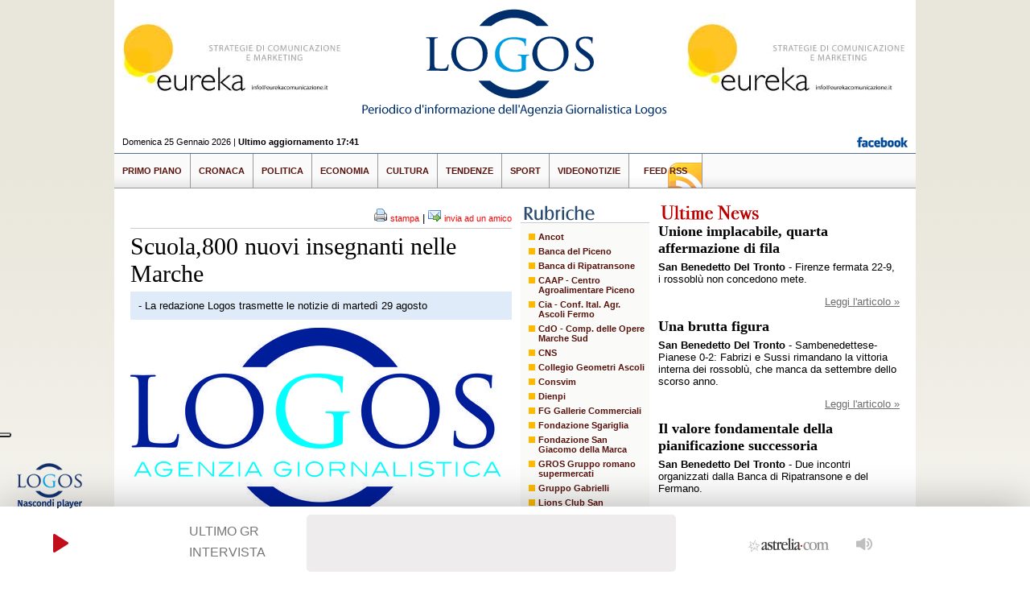

--- FILE ---
content_type: text/html;charset=UTF-8
request_url: https://www.logosnotizie.it/articoli/2017/08/29/41837/scuola800-nuovi-insegnanti-nelle-marche
body_size: 25854
content:

<!DOCTYPE html PUBLIC "-//W3C//DTD XHTML 1.0 Transitional//EN" "http://www.w3.org/TR/xhtml1/DTD/xhtml1-transitional.dtd">
<html xmlns="http://www.w3.org/1999/xhtml">
<head>


<script type="text/javascript">
var _iub = _iub || [];
_iub.csConfiguration = {"floatingPreferencesButtonDisplay":"anchored-center-left","perPurposeConsent":true,"siteId":490545,"cookiePolicyId":7788621,"lang":"it", "banner":{ "acceptButtonDisplay":true,"backgroundOverlay":true,"closeButtonRejects":true,"customizeButtonDisplay":true,"explicitWithdrawal":true,"listPurposes":true,"position":"float-bottom-center" }};
</script>
<script type="text/javascript" src="//cdn.iubenda.com/cs/iubenda_cs.js" charset="UTF-8" async></script>


<script type="text/javascript">var _iub = _iub || {}; _iub.cons_instructions = _iub.cons_instructions || []; _iub.cons_instructions.push(["init", {api_key: "e8aLzpnbEyBTDfrZD3szzsIQiuFAfFv1"}]);</script><script type="text/javascript" src="https://cdn.iubenda.com/cons/iubenda_cons.js" async></script>


	<script type="text/javascript" src="https://ajax.googleapis.com/ajax/libs/jquery/2.1.3/jquery.min.js"></script>

	<title>Scuola,800 nuovi insegnanti nelle Marche - Logosnotizie.it</title>
	<link rel="shortcut icon" href="/favicon.ico" />
	<meta name="Keywords" content="" />
	<meta name="Description" content="La redazione Logos trasmette le notizie di martedì 29 agosto" />
	<link href="/feed/rss.cfm?idm=0" type="application/rss+xml" rel="alternate" title="Logosnotizie.it - Tutti gli articoli via RSS">
	<link href="/css/style.css" rel="stylesheet" type="text/css" />
	<link href="/css/anso.css" rel="stylesheet" type="text/css" />
	<link href="/css/tableless.css" rel="stylesheet" type="text/css" />

	<link href="/css/stampa.css" rel="stylesheet" type="text/css" media="print" />
	<script src="/js/tmt/tmt_core.js"></script>
	<script src="/js/tmt/tmt_form.js"></script>
	<script src="/js/tmt/tmt_validator.js"></script>
	<script src="/js/funzioni.js"></script>


	

        <link rel="stylesheet" href="/player/assets/css/player.css" type="text/css" />
        
        <link rel="stylesheet" href="/player/assets/css/player-customized-radioarticolo1.css" type="text/css" />

        <script>
    	    AO = window.AO || {};
    	    AO.data = AO.data || {};
        </script>

        <style>
            .footer_container .plyr--audio .plyr__controls {
                display: none;
            }
        </style>

</head>
<body>

<style>
	#iubenda-cs-banner #iubenda-cs-title {
    margin-bottom: 16px!important;
    margin-top: 8px!important;
    font-weight: 700!important;
    color: #fff !important;
}
	#iubenda-cs-banner .iubenda-banner-content:not(.iubenda-custom-content) *, #iubenda-cs-banner [class*=" iub"], #iubenda-cs-banner [class^=iub] {
    color: #fff !important;
}    
</style>

    
    <main id="barba-wrapper">
        
		<div class="barba-container">
            <input type="hidden" id="wichPage" value="articolo" />


<div id="container">
<div id="wrapper">
	<div id="header">
		<div id="top">
			<table width="996" cellpadding="0" cellspacing="0" border="0" align="center">
				<tr>
					<td align="center" valign="middle">


					<a href="http://www.eurekacomunicazione.it/" target="_blank" rel="nofollow">
						<img src="http://www.logosnotizie.it/_template/bannerjs/manchette/eureka.jpg" border="0" />
					</a>




					
					</td>
					<td align="center"><a href="http://www.logosnotizie.it/home/index.cfm" title="Logos Notizie"><img src="/img/logo_logos.png" alt="Logos Notizie" border="0" /></a></td>
					<td align="center" valign="middle">


					<a href="http://www.eurekacomunicazione.it/" target="_blank" rel="nofollow">
						<img src="http://www.logosnotizie.it/_template/bannerjs/manchette/eureka.jpg" border="0" />
					</a>



					</td>
				</tr>
			</table>
		</div>
		<div id="barra-data">Domenica 25 Gennaio 2026 | <b>Ultimo aggiornamento 17:41</b>
			<div style="float: right">
				<a href="http://www.facebook.com/Logos-Notizie-863204233728689/" target="_blank"><img src="/img/ico_facebook.gif" alt="Facebook" border="0" style="margin-left: 380px"></a>

			</div>
		</div>
		<div id="menu">
			<a href="/home/index.cfm">Primo piano</a>
			<a href="/copertine/104/cronaca">Cronaca</a>
			<a href="/copertine/100/politica">Politica</a>
			<a href="/copertine/103/economia">Economia</a>
			<a href="/copertine/102/cultura">Cultura</a>
			<a href="/copertine/186/tendenze">Tendenze</a>
			<a href="/copertine/184/sport">Sport</a>
			
			<a href="/jackets/video.cfm">Videonotizie</a>
			
			
			<a href="/feed/index.cfm" id="rss">Feed Rss</a>
		</div>
	</div>
	<div id="main">
		<div id="content">
<div id="logo-stampa"><img src="/img/logo_stampa_logos.png"></div>
<div id="articolo">

<div id="tools-alto"><img src="/img/ico_articolo_stampa.gif"> <a href="javascript:stampa()">stampa</a> | <img src="/img/ico_articolo_invia.gif"> <a href="javascript:openWin('/articoli/articoli_invia.cfm?ida=41837', 500, 300)">invia ad un amico</a></div>
<h3></h3>
<h1>Scuola,800 nuovi insegnanti nelle Marche</h1>
<div id="catenaccio"><b></b> - La redazione Logos trasmette le notizie di martedì 29 agosto</div>

	<div id="foto">
	<center><img src="/userdata/immagini/foto/474/logo-logos_89042.jpg" alt="" border="0" id="foto-articolo"></center>
	
	</div>


<table border="0" cellpadding="0" cellspacing="0" style="margin-top: 20px">
	<tr>
		<td style="padding-right:10px">
			<div class="fc-widget-container" data-source="anso"></div>
		</td>
		<td style="padding-right: 10px">

		</td>
		<td style="padding-right: 10px">
			
		</td>
		<td style="padding-right: 10px">

		</td>
	</tr>
</table>

<p><div style="margin-bottom: 0cm"><b>Scuola,800 nuovi insegnanti nelle Marche</b></div>
<div style="margin-bottom: 0cm">Sono 800 i nuovi insegnanti di ruolo che prenderanno servizio dal primo settembre nelle scuole di ogni ordine e grado delle Marche. Un ulteriore passo avanti nel processo di stabilizzazione del personale della scuola, ma anche un importante contributo a garanzia della continuit&agrave; didattica.</div>
<div style="margin-bottom: 0cm">&nbsp;</div>
<div style="margin-bottom: 0cm"><b>Incendi Abruzzo, attenzione all'aria</b></div>
<div style="margin-bottom: 0cm;">Le fiamme continuano a minacciare alcune localit&agrave; abruzzesi e con ci&ograve; cresce la preoccupazione per il fumo e le eventuali sostanze inquinanti diffuse nell'aria dopo i roghi. Pertanto, nella giornata di oggi, l'agenzia regionale di tutela dell'ambiente monitorer&agrave; le qualit&agrave; dell'aria nella Valle Peligna.</div>
<div style="margin-bottom: 0cm">&nbsp;</div>
<div style="margin-bottom: 0cm"><b>Anziana precipita in canale, salvata</b></div>
<div style="margin-bottom: 0cm">I vigili del fuoco hanno soccorso a Borghetto di Monte San Vito (AN) una signora anziana che era caduta in un canale per la raccolta delle acque piovane, molto profondo. Sul posto anche personale del 118. La signora ha riportato solo lievi traumi.</div>
<div style="margin-bottom: 0cm">&nbsp;</div>
<div style="margin-bottom: 0cm"><b>Chieti, arrestati due truffatori </b></div>
<div style="margin-bottom: 0cm">La Polizia di Chieti ha arrestato un uomo e una donna, probabilmente rom, per rapina ai danni di  una anziana. Fondamentali, per il riconoscimento dei due, sono state le riprese della telecamera di videosorveglianza.</div>
<div style="margin-bottom: 0cm;">&nbsp;</div>
<div style="margin-bottom: 0cm"><b>Il jazz italiano per la gente del sisma</b></div>
<div style="margin-bottom: 0cm">Il jazz Italiano si fa in quattro e si trasforma ne &quot;Il Jazz Italiano per le erre del sisma&quot;, una maratona musicale che comincia gioved&igrave; 31 agosto da Scheggino, passa il primo settembre per Camerino, nelle Marche, il 2 per Amatrice, nel Lazio, fino a giungere il 3 settembre a L'Aquila, in Abruzzo.</div>
<div style="margin-bottom: 0cm">&nbsp;</div>
<div style="margin-bottom: 0cm"><b>Alba Adriatica, Yoga nella sala lettura della Biblioteca </b></div>
Una vetrina tematica dedicata allo yoga &egrave; stata allestita nella Biblioteca Comunale di Alba Adriatica. L'iniziativa intende proporre libri riguardanti questa disciplina utili come approfondimento culturale propedeutico al corso &ldquo;Settembre e salute&rdquo; che partir&agrave; l'11 settembre prossimo. &nbsp;&nbsp;</p>


<table border="0" cellpadding="0" cellspacing="0" style="margin-top: 20px">
	<tr>

		<td style="padding-right: 10px">

		</td>
		<td style="padding-right: 10px">

		</td>
		<td style="padding-right: 10px">

		</td>
		
	</tr>
</table>

<p><i>29/08/2017</i></p>


</div>

<div id="tools">
	
</div>





		</div>
		
		<div id="colonna-cx">
			<img src="/img/tit_rubriche.gif" border="0" height="22" width="160">
			<div class="box-cx">
				
			
				<a href="/rubriche/31/ancot" class="rubrica">Ancot</a>
			
				<a href="/rubriche/89/banca-del-piceno" class="rubrica">Banca del Piceno</a>
			
				<a href="/rubriche/33/banca-di-ripatransone" class="rubrica">Banca di Ripatransone</a>
			
				<a href="/rubriche/93/caap-centro-agroalimentare-piceno" class="rubrica">CAAP - Centro Agroalimentare Piceno</a>
			
				<a href="/rubriche/40/cia-conf-ital-agr-ascoli-fermo" class="rubrica">Cia - Conf. Ital. Agr. Ascoli Fermo</a>
			
				<a href="/rubriche/41/cdo-comp-delle-opere-marche-sud" class="rubrica">CdO - Comp. delle Opere Marche Sud</a>
			
				<a href="/rubriche/96/cns" class="rubrica">CNS</a>
			
				<a href="/rubriche/85/collegio-geometri-ascoli" class="rubrica">Collegio Geometri Ascoli</a>
			
				<a href="/rubriche/43/consvim" class="rubrica">Consvim</a>
			
				<a href="/rubriche/95/dienpi" class="rubrica">Dienpi</a>
			
				<a href="/rubriche/90/fg-gallerie-commerciali" class="rubrica">FG Gallerie Commerciali</a>
			
				<a href="/rubriche/76/fondazione-sgariglia" class="rubrica">Fondazione Sgariglia</a>
			
				<a href="/rubriche/48/fondazione-san-giacomo-della-marca" class="rubrica">Fondazione San Giacomo della Marca</a>
			
				<a href="/rubriche/91/gros-gruppo-romano-supermercati" class="rubrica">GROS Gruppo romano supermercati</a>
			
				<a href="/rubriche/36/gruppo-gabrielli" class="rubrica">Gruppo Gabrielli</a>
			
				<a href="/rubriche/94/lions-club-san-benedetto-del-tronto" class="rubrica">Lions Club San Benedetto del Tronto</a>
			
				<a href="/rubriche/98/nextlab" class="rubrica">NextLab</a>
			
				<a href="/rubriche/49/politecnica-delle-marche" class="rubrica">Politecnica delle Marche </a>
			
				<a href="/rubriche/97/promarche" class="rubrica">Promarche</a>
			
				<a href="/rubriche/71/sun-supermercati-uniti-naz" class="rubrica">SUN - Supermercati uniti naz.</a>
			
				<a href="/rubriche/92/studia-iuris" class="rubrica">Studia Iuris</a>
			
				<a href="/rubriche/78/archivio-newsletter" class="rubrica">Archivio Newsletter</a>
			
				<a href="/rubriche/88/offerte-di-lavoro" class="rubrica">Offerte di lavoro</a>
			
				<a href="/rubriche/66/indagini-marche" class="rubrica">Indagini Marche</a>
			
				<a href="/rubriche/67/indagini-abruzzo" class="rubrica">Indagini Abruzzo</a>
			
			</div>

			<img src="/img/tit_focus.png" border="0" height="22" width="160">
			<div class="box-cx">
			
				<a href="/copertine/104/cronaca" id="voce-104">Cronaca</a>
			
				<a href="/copertine/100/politica" id="voce-100">Politica</a>
			
				<a href="/copertine/103/economia-e-lavoro" id="voce-103">Economia e Lavoro</a>
			
				<a href="/copertine/102/cultura-e-societa" id="voce-102">Cultura e Società</a>
			
				<a href="/copertine/184/sport" id="voce-184">Sport</a>
			
				<a href="/copertine/186/tendenze" id="voce-186">Tendenze</a>
			
			</div>

			

			

			
		</div>

		<div id="colonna-dx">

			

			

			<div class="margine-dx">
				<img src="/img/tit_ultime_news.png" alt="" width="300" height="23	" border="0">
				<div id="acc1" class="accordion">
					
				   		<div class="accordion-panel">
							<h3 class="accordion-panel-tab">Unione implacabile, quarta affermazione di fila</h3>
				         	<div class="accordion-panel-content">
								<b>San Benedetto Del Tronto</b> - Firenze fermata 22-9, i rossoblù non concedono mete.
								<p align="right"><a href="/articoli/2026/01/25/49050/unione-implacabile-quarta-affermazione-di-fila">Leggi l'articolo &raquo;</a></p>
				      		</div>
				   		</div>
					
				   		<div class="accordion-panel">
							<h3 class="accordion-panel-tab">Una brutta figura</h3>
				         	<div class="accordion-panel-content">
								<b>San Benedetto Del Tronto</b> - Sambenedettese-Pianese 0-2: Fabrizi e Sussi rimandano la vittoria interna dei rossoblù, che manca da settembre dello scorso anno.
								<p align="right"><a href="/articoli/2026/01/24/49049/una-brutta-figura">Leggi l'articolo &raquo;</a></p>
				      		</div>
				   		</div>
					
				   		<div class="accordion-panel">
							<h3 class="accordion-panel-tab">Il valore fondamentale della pianificazione successoria</h3>
				         	<div class="accordion-panel-content">
								<b>San Benedetto Del Tronto</b> - Due incontri organizzati dalla Banca di Ripatransone e del Fermano.
								<p align="right"><a href="/articoli/2026/01/22/49047/il-valore-fondamentale-della-pianificazione-successoria">Leggi l'articolo &raquo;</a></p>
				      		</div>
				   		</div>
					
				   		<div class="accordion-panel">
							<h3 class="accordion-panel-tab">Solidarietà, Terzo Settore e no profit</h3>
				         	<div class="accordion-panel-content">
								<b>Roma</b> - Webinar Ancot
								<p align="right"><a href="/articoli/2026/01/22/49046/solidarieta-terzo-settore-e-no-profit">Leggi l'articolo &raquo;</a></p>
				      		</div>
				   		</div>
					<a href="/jackets/cerca.cfm?ricerca=ultime48ore"><img src="/img/ultime_48_ore.png" title="Notizie ultime 48 ore" alt="Notizie ultime 48 ore" border="0" style="margin-top: 10px;"></a>
				</div>
			</div>

			

			<div class="margine-dx" id="box-ricerca" style="margin-top: 20px">
				<img src="/img/tit_cerca.png" alt="" width="300" height="23" border="0"> 
<div class="box-dx">
<form action="/jackets/cerca.cfm" method="GET" tmt:validate="true">
	<label>il testo contiene</label> <input type="text" name="str" value=""><br>
	<label>tra le notizie di</label> 
		<select name="settore">
		
			<option value="104" >Cronaca</option>
		
			<option value="100" >Politica</option>
		
			<option value="103" >Economia e Lavoro</option>
		
			<option value="102" >Cultura e Società</option>
		
			<option value="184" >Sport</option>
		
			<option value="186" >Tendenze</option>
		
			<option value="" selected>-- tutte le notizie</option>
		</select><br>
	<label>nella zona di</label> 
		<select name="zone">
		
			<option value="105" >Ascoli Piceno</option>
		
			<option value="106" >Teramo</option>
		
			<option value="" selected>-- tutte le zone</option>
		</select><br>
	<label>pubblicati dal</label> 
		<input type="Text" name="da_data" value="24/01/2026" tmt:datepattern="DD/MM/YYYY" tmt:message="Inserire il campo data nel formato gg/mm/aaaa" size="9" class="intero">[gg/mm/aaaa]
	<label>al</label> 
		<input type="Text" name="a_data" value="25/01/2026" tmt:datepattern="DD/MM/YYYY" tmt:message="Inserire il campo data nel formato gg/mm/aaaa" size="10" class="intero"> [gg/mm/aaaa]<br>
	<label></label> <input type="submit" value="cerca &raquo;" style="width: 120px;">
</form>
</div>

			</div>

			<div class="margine-dx" style="margin-top: 20px">
				<a href="http://www.logosnotizie.tv" target="_blank"><img src="/img/logostv.png" width="300" border="0" /></a>
			</div>

            
			<div class="margine-dx" style="margin-top: 20px">
    			
            
            <div style="border: 1px solid #ccc;padding: 10px;">
    			<span class="occhiello"></span>
    			<h3><a href="/articoli/2025/12/21/49022/contributo-economico-della-banca-del-piceno-alle-caritas-di-ascoli-san-benedetto-e-fermo">Contributo economico della Banca del Piceno alle Caritas di Ascoli-San Benedetto e Fermo</a></h3>
    			<b>Acquaviva Picena</b> - Peggiora la situazione sociale nelle province di Ascoli Piceno e Fermo.
            </div>
            
        
			</div>
            


			<div class="margine-dx" style="margin-top: 0px">

			</div>






































			





































			

			

		</div>

		<div id="footer">
			<div style="height: 45px; width: 960px;">
				<div style="float: left;">

				</div>
			</div>
			<div id="riga"><img src="/img/spacer.gif" border="0" height="1" width="1"></div>
			<div id="titolo">Mappa del sito</div>
			<div id="corpo">
				<div class="col">
					<h3>Focus</h3>
					
						<a href="/copertine/104/cronaca">Cronaca</a><br>
					
						<a href="/copertine/100/politica">Politica</a><br>
					
						<a href="/copertine/103/economia-e-lavoro">Economia e Lavoro</a><br>
					
						<a href="/copertine/102/cultura-e-societa">Cultura e Società</a><br>
					
						<a href="/copertine/184/sport">Sport</a><br>
					
						<a href="/copertine/186/tendenze">Tendenze</a><br>
					
				</div>
				<div class="col">
					<h3>Copertine</h3>
					
						<a href="/copertine/105/ascoli-piceno">Ascoli Piceno</a><br>
					
						<a href="/copertine/106/teramo">Teramo</a><br>
					
				</div>
				<div class="col">
					<h3>Rubriche</h3>
					
						<a href="/rubriche/31/ancot">Ancot</a><br>
					
						<a href="/rubriche/89/banca-del-piceno">Banca del Piceno</a><br>
					
						<a href="/rubriche/33/banca-di-ripatransone">Banca di Ripatransone</a><br>
					
						<a href="/rubriche/93/caap-centro-agroalimentare-piceno">CAAP - Centro Agroalimentare Piceno</a><br>
					
						<a href="/rubriche/40/cia-conf-ital-agr-ascoli-fermo">Cia - Conf. Ital. Agr. Ascoli Fermo</a><br>
					
						<a href="/rubriche/41/cdo-comp-delle-opere-marche-sud">CdO - Comp. delle Opere Marche Sud</a><br>
					
						<a href="/rubriche/96/cns">CNS</a><br>
					
						<a href="/rubriche/85/collegio-geometri-ascoli">Collegio Geometri Ascoli</a><br>
					
						<a href="/rubriche/43/consvim">Consvim</a><br>
					
						<a href="/rubriche/95/dienpi">Dienpi</a><br>
					
						<a href="/rubriche/90/fg-gallerie-commerciali">FG Gallerie Commerciali</a><br>
					
						<a href="/rubriche/76/fondazione-sgariglia">Fondazione Sgariglia</a><br>
					
						<a href="/rubriche/48/fondazione-san-giacomo-della-marca">Fondazione San Giacomo della Marca</a><br>
					
						<a href="/rubriche/91/gros-gruppo-romano-supermercati">GROS Gruppo romano supermercati</a><br>
					
						<a href="/rubriche/36/gruppo-gabrielli">Gruppo Gabrielli</a><br>
					
						<a href="/rubriche/94/lions-club-san-benedetto-del-tronto">Lions Club San Benedetto del Tronto</a><br>
					
						<a href="/rubriche/98/nextlab">NextLab</a><br>
					
						<a href="/rubriche/49/politecnica-delle-marche">Politecnica delle Marche </a><br>
					
						<a href="/rubriche/97/promarche">Promarche</a><br>
					
						<a href="/rubriche/71/sun-supermercati-uniti-naz">SUN - Supermercati uniti naz.</a><br>
					
						<a href="/rubriche/92/studia-iuris">Studia Iuris</a><br>
					
						<a href="/rubriche/78/archivio-newsletter">Archivio Newsletter</a><br>
					
						<a href="/rubriche/88/offerte-di-lavoro">Offerte di lavoro</a><br>
					
						<a href="/rubriche/66/indagini-marche">Indagini Marche</a><br>
					
						<a href="/rubriche/67/indagini-abruzzo">Indagini Abruzzo</a><br>
					
				</div>
				<div class="col">
					<h3>Servizi</h3>
					
					<a href="/feed">Feed rss</a><br>
					
					
					<br />
					
					<h3>Social network</h3>
					
					<a href="http://twitter.com/logosnotizie" target="_blank">TWITTER</a><br>
					<a href="http://www.facebook.com/Logos-Notizie-863204233728689/" target="_blank">FACEBOOK</a><br />
					<a href="http://www.youtube.com/avnotizie" target="_blank">YOUTUBE </a><br />
					
				</div>
				<div class="col">
					<h3>Redazione</h3>
					Viale Alcide De Gasperi n. 46<br />
					63074 S. Benedetto Tr. (AP)<br />
					Tel. 0735.753957<br />
					Fax 0735.753957<br />
					
					<a href="mailto:redazione@logosnotizie.it">redazione@logosnotizie.it</a><br /><br />
					Per la tua pubblicit&agrave;:
					<a href="mailto:pubblicita@logosnotizie.it">pubblicita@logosnotizie.it</a><br /><br />
					Direttore responsabile:
					Vittorio Bellagamba<br />
					Piva 01602710442<br /><br />
					
					<a href="/static/redazione.cfm">Conosci la redazione</a>
					<br />
					<br />
					<a style="color:#888;" href="http://www.logosnotizie.it/static/privacy.cfm">Policy privacy</a>
					
				</div>
			</div>
		</div>
	</div>
</div>

<div style="float: right;">
	
		<a href="http://www.astrelia.it" title="Astrelia sviluppa siti web per quotidiani online e applicazioni web e mobili per iPhone iPad e Android" target="_blank"><img src="/img/astrelia.png" alt="Astrelia sviluppa siti web per quotidiani online e applicazioni web e mobili per iPhone iPad e Android" width="124" height="60" border="0" style="margin: 0px 30px 30px 0px"></a>
	
</div>



</div>



<br clear="all">

        
		</div>
    
    </main>

    
    <div id="astrelia_footer" class="astrelia_footer">
        <div class="footer_container hd">
            <div id="jquery_jplayer_1" class="jp-jplayer">
                <audio id="player"><source id="mp3" src="" type="audio/mp3"></audio>
            </div>
            <div id="jp_container_1" class="jp-audio">
                <div class="jp-type-playlist">
                    <div class="player_row">
                        <div class="columns ten">
                            <div class="jp-gui jp-interface">
	                            <div class="audio_left">
	                                <ul class="jp-controls">

	                                    <li><a href="javascript:AO.playerTool.player_Play();" id="playerbottomplay" class="jp-play" tabindex="1">play</a></li>
	                                    <li><a href="javascript:AO.playerTool.player_Pause();" id="playerbottompause" class="jp-pause" tabindex="1">pause</a></li>

	                                </ul>
	                            </div>
                                <div class="audio_right">
                                    <div class="durata_left">
                                        <ul class="selectleft">


                                            <li><a id="ply_1" href="javascript:AO.playerTool.change_audio(0);" tabindex="2">Ultimo gr</a></li>

                                            <li><a id="ply_2" href="javascript:AO.playerTool.change_audio(1);" tabindex="3">Intervista</a></li>

                                        </ul>
                                    </div>
                                    <div class="durata_right">

                                    	<div id="player-wawe"></div>

                                    </div>

                                    <div class="button-play-streaming">
                                        <a href="javascript:AO.playerTool.getStream();">
                                            <img src="/player/assets/img-radioarticolo1/pul-bar-video.png" alt="" />
                                        </a>
                                    </div>
                                    <div class="durata_firma">
                                        <a href="https://www.astrelia.it" target="_blank" onclick="window.open( this.href, 'windowAstrelia' ); return false;"><img id="lafirma" src="/player/assets/img-radioarticolo1/astrelia-player.png" alt="" /></a>
                                    </div>
                                </div>
                            </div>
                        </div>

                        <div class="columns two">
                            <div class="lista">
                                <ul class="jp-controls">
                                    <li class="controllovolume"><a id="jp-vol" href="javascript:;" class="jp-mute" tabindex="1" title="mute"></a>
                                        <div class="jp-volume-bar" id="jp-volume-bar">
                                            <div class="jp-volume-bar-value" id="jp-volume-bar-value"></div>
                                        </div>
                                    </li>
                                    <li><a href="javascript:;" class="jp-unmute" tabindex="1" title="unmute"></a></li>
                                    <li class="">&nbsp;</li>

                                </ul>
                            </div>
                        </div>
                    </div>
                </div>
                <div class="jp_playlist_content">
                    <a id="refresh_playlist" class="refresh_playlist" href="javascript:AO.playerTool.refresh_playlist();"><img src="/player/assets/img-radioarticolo1/refresh_desktop-dark.png" alt="refresh" /></a>
                    <div class="jp-playlist" id="jpplaylist">
                        <ul id="la_play_list">
                            <li></li>
                        </ul>
                    </div>
                </div>
            </div>
        </div>
        <a class="astrelia_hide_live" href="javascript:AO.playerTool.show_hide_bar();" rel="show"><img id="onoff" src="/player/assets/img/close.png" /></a>
    </div>
    <script src="https://cdn.plyr.io/2.0.18/plyr.js"></script>
    <script src="https://cdn.jsdelivr.net/hls.js/latest/hls.js"></script>
    <script src="https://cdnjs.cloudflare.com/ajax/libs/gsap/2.1.3/TweenMax.min.js"></script>
	<script src="/assets/plugins/barba/barba.js"></script>
	<script src="/assets/js/app-ast.js"></script>
    <script src="/player/assets/js/app-player.js?version=radioarticolo1"></script>
	<script src="/assets/js/app.js"></script>
	<script src="/assets/js/app-barba.js"></script>
    

</body>
</html>




--- FILE ---
content_type: text/css
request_url: https://www.logosnotizie.it/css/style.css
body_size: 2185
content:
/*------------------------------------------
	stylesheets per: LOGOSNOTIZIE.IT, v. 1.0
	uri: http://www.logosnotizie.it
	autore: Roberto Marzialetti < roberto@marzialetti.com >
------------------------------------------*/

body, td, div, span, h1, h2, h3, p, label, input, button, select, th { font-family: Verdana, Arial, Helvetica, sans-serif; font-size: 13px; color: Black; }
form { margin: 0; padding: 0 }
a { text-decoration: underline; color: #6e6d6d; }
body { margin: 0; padding: 0; background: url(../img/bg.gif) repeat-x #FFFFFF; text-align: center; /* per IE */ }
h1, h2, h3 { font-family: Georgia, Garamond, 'Times New Roman', serif; margin: 0; margin-bottom: 5px; }
h1 { font-size: 30px; font-weight: normal; }
h2 { font-size: 24px; }
h3 { font-size: 18px; }

h1 a, h1 a:hover, h1 a:visited, h2 a, h2 a:hover, h2 a:visited, h3 a, h3 a:hover, h3 a:visited { text-decoration: none;  color: Black; }

.antispam { font-size: 18px; color: red; font-weight: bold; }
.alert { color: #990000; }
.rosso { color: Red; }
.separator { border: 0px solid #F00; width: 100%; height: 1px; float: left; }
.occhiello { font-size: 11px; color: #727272; }
img.spalla { margin-right: 10px; margin-bottom: 5px; float: left; }

#container { width: 996px; margin: 0 auto; text-align: left; }
#wrapper { width: 996px; float: left; background: White; }

#header { float: left; }
	#top { float: lefT; height: 160px; padding: 0px 0px; width: 976px; }
	#top div, #top div a { color: #97a3b0; font-size: 10px; }
	
	#header #logo { float: left; }
	
	#container-banner { width: 728px; height: 82px; background: url(../img/bg_banner.gif); padding: 20px 0 20px 12px; float: left; }
	#banner-alto { width: 728px; height: 90px; }
	
	#barra-data { width: 976px; background: White; padding: 10px; height: 10px; font-size: 11px; float: left; }
	#menu { width: 996px; background: url(../img/bg_but.gif); border-top: 1px solid #536e8e; border-bottom: 1px solid #999999; float: left; height: 42px; }
		#menu a { display: block; text-transform: uppercase; float: left; border-right: 1px solid #999999; height: 17px; padding: 10px; padding-top: 15px; color: #56130d; text-decoration: none; font-weight: bold; font-size: 11px; text-align: center;}
		#menu a span { color: #56130d; font-weight: bold; font-size: 11px; display: block; padding-bottom: 1px; }

		#menu a#newsletter { background: url(../img/bg_but_newsletter.gif) }


		#menu a span#voce-105 { border-bottom: 3px solid #059d25; } /* trentino */
		#menu a span#voce-106 { border-bottom: 3px solid #f9c500; } /* friuli */
		#menu a span#voce-165 { border-bottom: 3px solid #c80707; } /* veneto */
		#menu a#newsletter { background: url(../img/bg_but_newsletter.gif) }
		#menu a#rss { background: url(../img/bg_but_rss.gif) right; width: 70px; left: 0; }
	
#main { width: 956px; float: left; padding: 20px; display: inline; }
	#content { width: 474px; float: left; diplay: inline; margin-right: 11px; }
	#colonna-cx { margin-right: 11px; width: 160px; float: left; }
	#colonna-dx { width: 300px; float: left; }

	#footer { margin-top: 20px; padding-bottom: 20px; float: left; background: #f6f6f4; font-size: 11px; border: 1px solid #f6f6f4;}
		#footer div, #footer div h3 { font-size: 11px; }
		#footer #riga { border-top: 1px solid #b2b2b2; border-bottom: 1px solid #b2b2b2; width: 954px; background: #666666; height: 4px; } /* width: 956px;  */
		#footer #titolo { border-bottom: 1px solid #b2b2b2; font-weight: bold; padding: 10px; }
		#footer #corpo { color: #999999; padding: 10px; }
		#footer #corpo .col { padding: 0; margin: 0; float: left; width: 165px; margin-right: 10px; height: 100%; }
		#footer #corpo a { text-decoration: none; }
		#footer #corpo h3 { font-weight: bold; color: #666666; font-family: Verdana, Arial, Helvetica, sans-serif; width: 165px; }

#container-pag { }
#container-pag a, #container-pag a.current { display: block;  height: 15px;  border: 1px solid #878787; color: #878787; margin-left: 4px; padding: 4px; float: left; text-decoration: none;}
#container-pag a.current { background: #878787; color: white; }

#logo-stampa { display: none; }

.box-galleria { float: left; width: 280px;  border-bottom: 1px dotted #d1d3d4;  margin-bottom: 10px;  margin-bottom: 5px; padding-bottom: 5px; }

#strillo { border-bottom: 1px dotted #d9d9d9; padding-bottom: 10px; margin-bottom: 10px; }

#strillo-copertina {}
	#strillo-copertina h1 { font-size: 18px; }

#apertura { border-bottom: 1px dotted #d9d9d9; padding-bottom: 10px; margin-bottom: 10px; float: left; }
	#apertura .articolo { width: 232px; float: left; }
	#apertura .articolo h1 { font-size: 24px; float: left; }	
	
#altri-home, #altri {}
#altri-home .articolo, #altri .articolo, .articolo { padding-bottom: 10px; margin-bottom: 10px; float: left; width: 474px; } 
#altri-home .articolo, #altri .articolo { border-bottom: 1px dotted #d9d9d9; }
#altri-home .articolo h3, #altri .articolo h3, .articolo h1 { font-size: 18px; font-weight: normal; }

.box-cx, .box-dx { background: #fafaf9; border-top: 1px solid #cccccc; border-bottom: 1px solid #cccccc; padding: 5px; width: 150px; margin-bottom: 15px; }
.box-dx { background: #fafaf9; border-top: 1px solid #cccccc; border-bottom: 1px solid #cccccc; padding: 5px; width: 290px; margin-bottom: 15px; }
	.box-cx a { display: block; background: url(../img/bg_voce_rubrica.gif) no-repeat; text-decoration: none; font-size: 11px; font-weight: bold; color: #56130d; padding-left: 17px; margin: 6px 0;}
		.box-cx a#voce-104 { background: url(../img/bg_voce_104.gif) no-repeat 5px 2px; } /* cronaca */
		.box-cx a#voce-100 { background: url(../img/bg_voce_100.gif) no-repeat 5px 2px; } /* politica */
		.box-cx a#voce-103 { background: url(../img/bg_voce_103.gif) no-repeat 5px 2px; } /* economia */
		.box-cx a#voce-102 { background: url(../img/bg_voce_102.gif) no-repeat 5px 2px; } /* cultura */
		.box-cx a#voce-183 { background: url(../img/bg_voce_183.gif) no-repeat 5px 2px; } /* valli */
		.box-cx a#voce-184 { background: url(../img/bg_voce_184.gif) no-repeat 5px 2px; } /* sport */

.box-cx a.rubrica { background: url(../img/bg_voce_settore.gif) no-repeat; }

.margine-dx { margin-bottom: 5px; }

#articolo #catenaccio { background: #dfebf8; padding: 10px; margin-bottom: 10px;}
#articolo p#didascalia { font-size: 10px; color: #727272; }

.video { border-bottom: 1px dotted #d9d9d9; padding-bottom: 10px; margin-bottom: 10px; float: left; width: 474px; }
	.video .data { color: #868686 } 
	.video h1 { font-size: 18px; }   

#evidenza { border: 10px solid #ccccbb; width: 431px; padding: 10px; float: right; margin-bottom: 10px; }

#tools {}
	#tools .box-tool, #tools #galleria { margin-bottom: 10px; }
	#tools #galleria { text-align: center; background: #f2f2f2; }
	#tools #galleria img.foto { margin: 2px;  }

ul#documenti, ul#link, ul#correlati { padding: 10px; margin: 0px; background: #f2f2f2; }
ul#correlati { width: 454px; }
#documenti li, #link li, #correlati li { margin-right: 10px; list-style: none; height: 22px; font-size: 11px; }
#correlati li { height: auto; line-height: 15px; margin-bottom: 15px; display: block; }
#documenti a, #link a, #correlati a { text-decoration: none; color: #d33007; text-decoration: underline; font-family: Verdana, Arial, sans-serif; }

#tools-alto { float: right; text-align: right; border-bottom: 1px solid #cccccc; padding-bottom: 5px; margin-bottom: 5px; width: 474px; }
	#tools-alto a { font-size: 11px; text-decoration: none; color: Red;}
	
.box { background-color: #D8E1EA; border: 1px solid #27476D; padding: 10px; } /* segnalazione in alto nelle rubriche */

#box-ricerca .box-dx { font-size: 10px; }
#box-ricerca .box-dx label { float: left; text-align: right; padding-right: 10px; width: 100px; margin-top: 5px; margin-bottom: 2px; display: block; font-size: 10px; }
#box-ricerca .box-dx input, #box-ricerca select { font-size: 11px; margin-bottom: 2px; margin-top: 2px; }
#box-ricerca .box-dx input { width: 150px; }
#box-ricerca .box-dx input.intero { width: 80px; text-align: right; }
#box-ricerca .box-dx br { clear: left; }



--- FILE ---
content_type: text/css
request_url: https://www.logosnotizie.it/css/anso.css
body_size: 229
content:
/* banner testuale Anso */
h1.anso_txt_titolo {
        color: #0000CC; 
        font-family: Verdana, Arial, sans-serif;
        text-decoration : underline;
        font-size : 14px;
        font-weight : bold;
        margin: 0px;
}

h2.anso_txt_testo {
        color: #333333; 
        font-family: Verdana, Arial, sans-serif;
        text-decoration: none;
        font-weight: normal;
        font-size : 11px;
        margin: 0px;
}

h3.anso_txt_link {
        color: #008000; 
        font-family: Verdana, Arial, sans-serif;
        text-decoration: none;
        font-weight: normal;
        font-size : 11px;
        margin: 0px;
}


--- FILE ---
content_type: text/css
request_url: https://www.logosnotizie.it/css/tableless.css
body_size: 445
content:
#cform label { /* modifca .bsend se cambi il valor di width! */
	float: left;
	text-align: right;
	padding-right: 10px;
	width: 140px;
	margin-top: 5px;
	margin-bottom: 2px;
	display: block;
}

#cform label.onright {
	float: left; 
	text-align: left; 
	display: block;
	width: 300px;
	margin-top: 5px;
	margin-bottom: 2px;
}

#cform input, #cform select, #cform textarea {
 	font-family: verdana, arial, helvetica;
 	font-size: 11px;
	margin-bottom: 2px;
	margin-top: 2px;
}

#cform input, #cform select {
	width: 200px;
}

#cform label a {
	color: Red;
	border-bottom: 1px dotted Red;
}

#cform input.numerico {
	width: 80px;
	text-align: right;
}

#cform input.medio {
	width: 80px;
}

#cform input.smallint, input.smallint {
	text-align: right;
	width: 40px;
}

#cform br {
	clear: left;
}

#cform .boxes {
	width: 15px;
}

#cform .bsend, .bsend { /* il pulsante che invia i form */
	width: 150px;
	margin: 10px 0 20px 0;
}

#cform .flabel { /* label flatted */
	text-align: right;
	padding-right: 10px;
	width: 140px;
	margin-top: 2px;
	margin-bottom: 2px;
	display: inline;
	float: none;
}

#cform .fupload { /* field per l'upload */
	width: 200px;
}


--- FILE ---
content_type: text/css
request_url: https://www.logosnotizie.it/player/assets/css/player.css
body_size: 6345
content:
/*
radioarticolo1 player css
Author: Stefano Almonte Lalli
Version: 1.0
*/

@charset 'UTF-8';

@import url(https://fonts.googleapis.com/css?family=Lato:100,300,400,700,900,100italic,300italic,400italic,700italic,900italic);








@-webkit-keyframes plyr-progress {
    to {
        background-position: 25px 0
    }
}
@keyframes plyr-progress {
    to {
        background-position: 25px 0
    }
}
.plyr {
    position: relative;
    max-width: 100%;
    min-width: 200px;
    font-family: Avenir, 'Avenir Next', 'Helvetica Neue', 'Segoe UI', Helvetica, Arial, sans-serif;
    direction: ltr
}
.plyr,
.plyr *,
.plyr::after,
.plyr::before {
    -webkit-box-sizing: border-box;
    box-sizing: border-box
}
.plyr a,
.plyr button,
.plyr input,
.plyr label {
    -ms-touch-action: manipulation;
    touch-action: manipulation
}
.plyr:focus {
    outline: 0
}
.plyr audio,
.plyr video {
    width: 100%;
    height: auto;
    vertical-align: middle;
    border-radius: inherit
}
.plyr input[type=range] {
    display: block;
    height: 20px;
    width: 100%;
    margin: 0;
    padding: 0;
    -webkit-appearance: none;
    -moz-appearance: none;
    cursor: pointer;
    border: none;
    background: 0 0
}
.plyr input[type=range]::-webkit-slider-runnable-track {
    height: 8px;
    background: 0 0;
    border: 0;
    border-radius: 4px;
    -webkit-user-select: none;
    user-select: none
}
.plyr input[type=range]::-webkit-slider-thumb {
    -webkit-appearance: none;
    margin-top: -4px;
    position: relative;
    height: 16px;
    width: 16px;
    background: #fff;
    border: 2px solid transparent;
    border-radius: 100%;
    -webkit-transition: background .2s ease, border .2s ease, -webkit-transform .2s ease;
    transition: background .2s ease, border .2s ease, -webkit-transform .2s ease;
    transition: background .2s ease, border .2s ease, transform .2s ease;
    transition: background .2s ease, border .2s ease, transform .2s ease, -webkit-transform .2s ease;
    -webkit-box-shadow: 0 1px 1px rgba(0, 0, 0, .15), 0 0 0 1px rgba(0, 0, 0, .15);
    box-shadow: 0 1px 1px rgba(0, 0, 0, .15), 0 0 0 1px rgba(0, 0, 0, .15);
    -webkit-box-sizing: border-box;
    box-sizing: border-box
}
.plyr input[type=range]::-moz-range-track {
    height: 8px;
    background: 0 0;
    border: 0;
    border-radius: 4px;
    -moz-user-select: none;
    user-select: none
}
.plyr input[type=range]::-moz-range-thumb {
    position: relative;
    height: 16px;
    width: 16px;
    background: #fff;
    border: 2px solid transparent;
    border-radius: 100%;
    -webkit-transition: background .2s ease, border .2s ease, -webkit-transform .2s ease;
    transition: background .2s ease, border .2s ease, -webkit-transform .2s ease;
    transition: background .2s ease, border .2s ease, transform .2s ease;
    transition: background .2s ease, border .2s ease, transform .2s ease, -webkit-transform .2s ease;
    box-shadow: 0 1px 1px rgba(0, 0, 0, .15), 0 0 0 1px rgba(0, 0, 0, .15);
    box-sizing: border-box
}
.plyr input[type=range]::-ms-track {
    height: 8px;
    background: 0 0;
    border: 0;
    color: transparent
}
.plyr input[type=range]::-ms-fill-upper {
    height: 8px;
    background: 0 0;
    border: 0;
    border-radius: 4px;
    -ms-user-select: none;
    user-select: none
}
.plyr input[type=range]::-ms-fill-lower {
    height: 8px;
    background: 0 0;
    border: 0;
    border-radius: 4px;
    -ms-user-select: none;
    user-select: none;
    background: #3498db
}
.plyr input[type=range]::-ms-thumb {
    position: relative;
    height: 16px;
    width: 16px;
    background: #fff;
    border: 2px solid transparent;
    border-radius: 100%;
    -webkit-transition: background .2s ease, border .2s ease, -webkit-transform .2s ease;
    transition: background .2s ease, border .2s ease, -webkit-transform .2s ease;
    transition: background .2s ease, border .2s ease, transform .2s ease;
    transition: background .2s ease, border .2s ease, transform .2s ease, -webkit-transform .2s ease;
    box-shadow: 0 1px 1px rgba(0, 0, 0, .15), 0 0 0 1px rgba(0, 0, 0, .15);
    box-sizing: border-box;
    margin-top: 0
}
.plyr input[type=range]::-ms-tooltip {
    display: none
}
.plyr input[type=range]:focus {
    outline: 0
}
.plyr input[type=range]::-moz-focus-outer {
    border: 0
}
.plyr input[type=range].tab-focus:focus {
    outline-offset: 3px
}
.plyr input[type=range]:active::-webkit-slider-thumb {
    background: #3498db;
    border-color: #fff;
    -webkit-transform: scale(1.25);
    transform: scale(1.25)
}
.plyr input[type=range]:active::-moz-range-thumb {
    background: #3498db;
    border-color: #fff;
    transform: scale(1.25)
}
.plyr input[type=range]:active::-ms-thumb {
    background: #3498db;
    border-color: #fff;
    transform: scale(1.25)
}
.plyr--video input[type=range].tab-focus:focus {
    outline: 1px dotted rgba(255, 255, 255, .5)
}
.plyr--audio input[type=range].tab-focus:focus {
    outline: 1px dotted rgba(86, 93, 100, .5)
}
.plyr__sr-only {
    clip: rect(1px, 1px, 1px, 1px);
    overflow: hidden;
    position: absolute!important;
    padding: 0!important;
    border: 0!important;
    height: 1px!important;
    width: 1px!important
}
.plyr__video-wrapper {
    position: relative;
    background: #000;
    border-radius: inherit
}
.plyr__video-embed {
    padding-bottom: 56.25%;
    height: 0;
    border-radius: inherit;
    overflow: hidden;
    z-index: 0
}
.plyr__video-embed iframe {
    position: absolute;
    top: 0;
    left: 0;
    width: 100%;
    height: 100%;
    border: 0;
    -webkit-user-select: none;
    -moz-user-select: none;
    -ms-user-select: none;
    user-select: none
}
.plyr__video-embed>div {
    position: relative;
    padding-bottom: 200%;
    -webkit-transform: translateY(-35.95%);
    transform: translateY(-35.95%)
}
.plyr .plyr__video-embed iframe {
    pointer-events: none
}
.plyr video::-webkit-media-text-track-container {
    display: none
}
.plyr__captions {
    display: none;
    position: absolute;
    bottom: 0;
    left: 0;
    width: 100%;
    padding: 20px;
    -webkit-transform: translateY(-40px);
    transform: translateY(-40px);
    -webkit-transition: -webkit-transform .3s ease;
    transition: -webkit-transform .3s ease;
    transition: transform .3s ease;
    transition: transform .3s ease, -webkit-transform .3s ease;
    color: #fff;
    font-size: 16px;
    text-align: center;
    font-weight: 400
}
.plyr__captions span {
    border-radius: 2px;
    padding: 3px 10px;
    background: rgba(0, 0, 0, .7);
    -webkit-box-decoration-break: clone;
    box-decoration-break: clone;
    line-height: 150%
}
.plyr__captions span:empty {
    display: none
}
@media (min-width: 768px) {
    .plyr__captions {
        font-size: 24px
    }
}
.plyr--captions-active .plyr__captions {
    display: block
}
.plyr--hide-controls .plyr__captions {
    -webkit-transform: translateY(-15px);
    transform: translateY(-15px)
}
@media (min-width: 1024px) {
    .plyr--fullscreen-active .plyr__captions {
        font-size: 32px
    }
}
.plyr::-webkit-media-controls {
    display: none
}
.plyr__controls {
    display: -webkit-box;
    display: -ms-flexbox;
    display: flex;
    -webkit-box-align: center;
    -ms-flex-align: center;
    align-items: center;
    line-height: 1;
    text-align: center;
    pointer-events: none
}
.plyr__controls>* {
    pointer-events: all
}
.plyr__controls .plyr__progress,
.plyr__controls .plyr__time,
.plyr__controls>button {
    margin-left: 5px
}
.plyr__controls .plyr__progress:first-child,
.plyr__controls .plyr__time:first-child,
.plyr__controls>button:first-child {
    margin-left: 0
}
.plyr__controls .plyr__volume {
    margin-left: 5px
}
.plyr__controls [data-plyr=pause] {
    margin-left: 0
}
.plyr__controls button {
    position: relative;
    display: inline-block;
    -ms-flex-negative: 0;
    flex-shrink: 0;
    overflow: visible;
    vertical-align: middle;
    padding: 7px;
    border: 0;
    background: 0 0;
    border-radius: 3px;
    cursor: pointer;
    -webkit-transition: background .3s ease, color .3s ease, opacity .3s ease;
    transition: background .3s ease, color .3s ease, opacity .3s ease;
    color: inherit
}
.plyr__controls button svg {
    width: 18px;
    height: 18px;
    display: block;
    fill: currentColor
}
.plyr__controls button:focus {
    outline: 0
}
.plyr__controls .icon--captions-on,
.plyr__controls .icon--exit-fullscreen,
.plyr__controls .icon--muted {
    display: none
}
@media (min-width: 480px) {
    .plyr__controls .plyr__progress,
    .plyr__controls .plyr__time,
    .plyr__controls>button {
        margin-left: 10px
    }
}
.plyr--hide-controls .plyr__controls {
    opacity: 0;
    pointer-events: none
}
.plyr--video .plyr__controls {
    position: absolute;
    left: 0;
    right: 0;
    bottom: 0;
    z-index: 2;
    padding: 50px 10px 10px;
    background: -webkit-gradient(linear, left top, left bottom, from(rgba(0, 0, 0, 0)), to(rgba(0, 0, 0, .5)));
    background: linear-gradient(rgba(0, 0, 0, 0), rgba(0, 0, 0, .5));
    border-bottom-left-radius: inherit;
    border-bottom-right-radius: inherit;
    color: #fff;
    -webkit-transition: opacity .3s ease;
    transition: opacity .3s ease
}
.plyr--video .plyr__controls button.tab-focus:focus,
.plyr--video .plyr__controls button:hover {
    background: #3498db;
    color: #fff
}
.plyr--audio .plyr__controls {
    padding: 10px;
    border-radius: inherit;
    background: #fff;
    border: 1px solid #dbe3e8;
    color: #565d64
}
.plyr--audio .plyr__controls button.tab-focus:focus,
.plyr--audio .plyr__controls button:hover {
    background: #3498db;
    color: #fff
}
.plyr__play-large {
    display: none;
    position: absolute;
    z-index: 1;
    top: 50%;
    left: 50%;
    -webkit-transform: translate(-50%, -50%);
    transform: translate(-50%, -50%);
    padding: 10px;
    background: #3498db;
    border: 4px solid currentColor;
    border-radius: 100%;
    -webkit-box-shadow: 0 1px 1px rgba(0, 0, 0, .15);
    box-shadow: 0 1px 1px rgba(0, 0, 0, .15);
    color: #fff;
    -webkit-transition: all .3s ease;
    transition: all .3s ease
}
.plyr__play-large svg {
    position: relative;
    left: 2px;
    width: 20px;
    height: 20px;
    display: block;
    fill: currentColor
}
.plyr__play-large:focus {
    outline: 1px dotted rgba(255, 255, 255, .5)
}
.plyr .plyr__play-large {
    display: inline-block
}
.plyr--audio .plyr__play-large {
    display: none
}
.plyr--playing .plyr__play-large {
    opacity: 0;
    visibility: hidden
}
.plyr--playing .plyr__controls [data-plyr=play],
.plyr__controls [data-plyr=pause] {
    display: none
}
.plyr--playing .plyr__controls [data-plyr=pause] {
    display: inline-block
}
.plyr--captions-active .plyr__controls .icon--captions-on,
.plyr--fullscreen-active .icon--exit-fullscreen,
.plyr--muted .plyr__controls .icon--muted {
    display: block
}
.plyr--captions-active .plyr__controls .icon--captions-on+svg,
.plyr--fullscreen-active .icon--exit-fullscreen+svg,
.plyr--muted .plyr__controls .icon--muted+svg {
    display: none
}
.plyr [data-plyr=captions],
.plyr [data-plyr=fullscreen] {
    display: none
}
.plyr--captions-enabled [data-plyr=captions],
.plyr--fullscreen-enabled [data-plyr=fullscreen] {
    display: inline-block
}
.plyr__tooltip {
    position: absolute;
    z-index: 2;
    bottom: 100%;
    margin-bottom: 10px;
    padding: 5px 7.5px;
    pointer-events: none;
    opacity: 0;
    background: rgba(0, 0, 0, .7);
    border-radius: 3px;
    color: #fff;
    font-size: 14px;
    line-height: 1.3;
    -webkit-transform: translate(-50%, 10px) scale(.8);
    transform: translate(-50%, 10px) scale(.8);
    -webkit-transform-origin: 50% 100%;
    transform-origin: 50% 100%;
    -webkit-transition: opacity .2s .1s ease, -webkit-transform .2s .1s ease;
    transition: opacity .2s .1s ease, -webkit-transform .2s .1s ease;
    transition: transform .2s .1s ease, opacity .2s .1s ease;
    transition: transform .2s .1s ease, opacity .2s .1s ease, -webkit-transform .2s .1s ease
}
.plyr__tooltip::before {
    content: '';
    position: absolute;
    width: 0;
    height: 0;
    left: 50%;
    -webkit-transform: translateX(-50%);
    transform: translateX(-50%);
    bottom: -4px;
    border-right: 4px solid transparent;
    border-top: 4px solid rgba(0, 0, 0, .7);
    border-left: 4px solid transparent;
    z-index: 2
}
.plyr button.tab-focus:focus .plyr__tooltip,
.plyr button:hover .plyr__tooltip,
.plyr__tooltip--visible {
    opacity: 1;
    -webkit-transform: translate(-50%, 0) scale(1);
    transform: translate(-50%, 0) scale(1)
}
.plyr button:hover .plyr__tooltip {
    z-index: 3
}
.plyr__controls button:first-child .plyr__tooltip {
    left: 0;
    -webkit-transform: translate(0, 10px) scale(.8);
    transform: translate(0, 10px) scale(.8);
    -webkit-transform-origin: 0 100%;
    transform-origin: 0 100%
}
.plyr__controls button:first-child .plyr__tooltip::before {
    left: 16px
}
.plyr__controls button:last-child .plyr__tooltip {
    right: 0;
    -webkit-transform: translate(0, 10px) scale(.8);
    transform: translate(0, 10px) scale(.8);
    -webkit-transform-origin: 100% 100%;
    transform-origin: 100% 100%
}
.plyr__controls button:last-child .plyr__tooltip::before {
    left: auto;
    right: 16px;
    -webkit-transform: translateX(50%);
    transform: translateX(50%)
}
.plyr__controls button:first-child .plyr__tooltip--visible,
.plyr__controls button:first-child.tab-focus:focus .plyr__tooltip,
.plyr__controls button:first-child:hover .plyr__tooltip,
.plyr__controls button:last-child .plyr__tooltip--visible,
.plyr__controls button:last-child.tab-focus:focus .plyr__tooltip,
.plyr__controls button:last-child:hover .plyr__tooltip {
    -webkit-transform: translate(0, 0) scale(1);
    transform: translate(0, 0) scale(1)
}
.plyr__progress {
    position: relative;
    display: none;
    -webkit-box-flex: 1;
    -ms-flex: 1;
    flex: 1
}
.plyr__progress input[type=range] {
    position: relative;
    z-index: 2
}
.plyr__progress input[type=range]::-webkit-slider-runnable-track {
    background: 0 0
}
.plyr__progress input[type=range]::-moz-range-track {
    background: 0 0
}
.plyr__progress input[type=range]::-ms-fill-upper {
    background: 0 0
}
.plyr__progress .plyr__tooltip {
    left: 0
}
.plyr .plyr__progress {
    display: inline-block
}
.plyr__progress--buffer,
.plyr__progress--played,
.plyr__volume--display {
    position: absolute;
    left: 0;
    top: 50%;
    width: 100%;
    height: 8px;
    margin: -4px 0 0;
    padding: 0;
    vertical-align: top;
    -webkit-appearance: none;
    -moz-appearance: none;
    border: none;
    border-radius: 100px
}
.plyr__progress--buffer::-webkit-progress-bar,
.plyr__progress--played::-webkit-progress-bar,
.plyr__volume--display::-webkit-progress-bar {
    background: 0 0
}
.plyr__progress--buffer::-webkit-progress-value,
.plyr__progress--played::-webkit-progress-value,
.plyr__volume--display::-webkit-progress-value {
    background: currentColor;
    border-radius: 100px;
    min-width: 8px
}
.plyr__progress--buffer::-moz-progress-bar,
.plyr__progress--played::-moz-progress-bar,
.plyr__volume--display::-moz-progress-bar {
    background: currentColor;
    border-radius: 100px;
    min-width: 8px
}
.plyr__progress--buffer::-ms-fill,
.plyr__progress--played::-ms-fill,
.plyr__volume--display::-ms-fill {
    border-radius: 100px
}
.plyr__progress--played,
.plyr__volume--display {
    z-index: 1;
    color: #3498db;
    background: 0 0;
    -webkit-transition: none;
    transition: none
}
.plyr__progress--played::-webkit-progress-value,
.plyr__volume--display::-webkit-progress-value {
    min-width: 8px;
    max-width: 99%;
    border-top-right-radius: 0;
    border-bottom-right-radius: 0;
    -webkit-transition: none;
    transition: none
}
.plyr__progress--played::-moz-progress-bar,
.plyr__volume--display::-moz-progress-bar {
    min-width: 8px;
    max-width: 99%;
    border-top-right-radius: 0;
    border-bottom-right-radius: 0;
    -webkit-transition: none;
    transition: none
}
.plyr__progress--played::-ms-fill,
.plyr__volume--display::-ms-fill {
    display: none
}
.plyr__progress--buffer::-webkit-progress-value {
    -webkit-transition: width .2s ease;
    transition: width .2s ease
}
.plyr__progress--buffer::-moz-progress-bar {
    -webkit-transition: width .2s ease;
    transition: width .2s ease
}
.plyr__progress--buffer::-ms-fill {
    -webkit-transition: width .2s ease;
    transition: width .2s ease
}
.plyr--video .plyr__progress--buffer,
.plyr--video .plyr__volume--display {
    background: rgba(255, 255, 255, .25)
}
.plyr--video .plyr__progress--buffer {
    color: rgba(255, 255, 255, .25)
}
.plyr--audio .plyr__progress--buffer,
.plyr--audio .plyr__volume--display {
    background: rgba(198, 214, 219, .66)
}
.plyr--audio .plyr__progress--buffer {
    color: rgba(198, 214, 219, .66)
}
.plyr--loading .plyr__progress--buffer {
    -webkit-animation: plyr-progress 1s linear infinite;
    animation: plyr-progress 1s linear infinite;
    background-size: 25px 25px;
    background-repeat: repeat-x;
    background-image: linear-gradient(-45deg, rgba(0, 0, 0, .15) 25%, transparent 25%, transparent 50%, rgba(0, 0, 0, .15) 50%, rgba(0, 0, 0, .15) 75%, transparent 75%, transparent);
    color: transparent
}
.plyr--video.plyr--loading .plyr__progress--buffer {
    background-color: rgba(255, 255, 255, .25)
}
.plyr--audio.plyr--loading .plyr__progress--buffer {
    background-color: rgba(198, 214, 219, .66)
}
.plyr__time {
    display: inline-block;
    vertical-align: middle;
    font-size: 14px
}
.plyr__time+.plyr__time {
    display: none
}
@media (min-width: 768px) {
    .plyr__time+.plyr__time {
        display: inline-block
    }
}
.plyr__time+.plyr__time::before {
    content: '\2044';
    margin-right: 10px
}
.plyr__volume {
    display: none
}
.plyr .plyr__volume {
    -webkit-box-flex: 1;
    -ms-flex: 1;
    flex: 1;
    position: relative
}
.plyr .plyr__volume input[type=range] {
    position: relative;
    z-index: 2
}
@media (min-width: 480px) {
    .plyr .plyr__volume {
        display: block;
        max-width: 60px
    }
}
@media (min-width: 768px) {
    .plyr .plyr__volume {
        max-width: 100px
    }
}
.plyr--is-ios .plyr__volume,
.plyr--is-ios [data-plyr=mute] {
    display: none!important
}
.plyr--fullscreen-active {
    height: 100%;
    width: 100%;
    background: #000;
    border-radius: 0!important
}
.plyr--fullscreen-active video {
    height: 100%
}
.plyr--fullscreen-active .plyr__video-wrapper {
    height: 100%;
    width: 100%
}
.plyr--fullscreen-active .plyr__video-embed {
    overflow: visible
}
.plyr--fullscreen-active.plyr--vimeo .plyr__video-wrapper {
    height: 0;
    top: 50%;
    -webkit-transform: translateY(-50%);
    transform: translateY(-50%)
}
.plyr--fullscreen-fallback.plyr--fullscreen-active {
    position: fixed;
    top: 0;
    left: 0;
    right: 0;
    bottom: 0;
    z-index: 10000000
}





















img {
    max-width: 100%;
    height: auto;
    border: none;
}

.jp-audio,
.jp-audio-stream,
.jp-video {
	font-family:Verdana, Arial, sans-serif;
	color: #eee;
	margin:10px 0 0;
}

.jp-audio a {
	outline: none;
}


.jp-hide {
	display:none;
}

.jp-video {
    position:fixed;
    top:auto;
    left:auto;
    bottom:0;
    right:0;
    width:450px;
    height:0px;
    z-index: 10;
    margin: 0;
	background-color: #000;
}

.jp-video-close {
    position:absolute;
    top:0;
    right:0;
    width:32px;
    height:32px;
    z-index:11;
    margin:0;
}

.jp-video-close a {
    width: 32px;
    height: 32px;
    display: block;
    background-image: url(/player/assets/img/close-video.png);
    background-repeat: no-repeat;
    background-size: 32px 32px;
    background-color: transparent;
}

.jp-video-share {
    position: absolute;
    top: 50%;
    left: 0;
    width: 50px;
    height: 46px;
    z-index: -1;
    margin: -23px 0 0 0;
    padding: 7px 0 0 0;
    background-color: #fff;
    border-radius: 25px 0 0 25px;
    border: 1px solid #eee;
    box-shadow: 0 0 10px 0 rgba(0,0,0,0.3);
    opacity: 0;
}

.jp-video-share a {
    width: 30px;
    height: 30px;
    display: block;
    margin:0 auto;
}

#player-video {
    width: 100%;
}

.jp-audio {

}

.jp-audio-stream {
	width:220px;
}

.jp-interface {
	position: relative;
	width:100%;
	height:80px;
}

/* @group CONTROLS */

.jp-controls-holder {

}

ul.jp-controls {
	list-style-type:none;
	margin:2px 0 0;
	padding: 0;
	overflow:hidden;
	padding:0 2px 0 2px;
	height:80px;
	position:relative;
}

ul.jp-controls li {
	display:inline;
	float: left;
}

ul.jp-controls li.controllovolume {
	width:50px;
}

ul.jp-controls a {
	overflow:hidden;
	text-indent:-9999px;
}

a.jp-play,
a.jp-pause {
	width:67px;
	height:67px;
}

a.jp-play {
	display:block;
	background: url("https://www.radioarticolo1.it/widget/player/bottom/astrelia_live/astrelia_live_images/play.png") center center no-repeat;
}

a.jp-play:hover {
	opacity:.7;
}

a.jp-pause {
	background: url("https://www.radioarticolo1.it/widget/player/bottom/astrelia_live/astrelia_live_images/pause.png") center center no-repeat;
	display: none;
}

a.jp-pause:hover {
	opacity:.7;
}

a.jp-stop, a.jp-previous, a.jp-next {
	width:28px;
	height:28px;
	margin-top:20px;
}

a.jp-stop {

}

a.jp-stop:hover {
	opacity:.7;
}

a.jp-previous {
	display:block;
	margin-right:25px;
	background: url("https://www.radioarticolo1.it/widget/player/bottom/astrelia_live/astrelia_live_images/rewind.png") center center no-repeat;
}
a.jp-previous:hover {
	opacity:.7;
}

a.jp-next {
	display:block;
	margin-left:25px;
	background: url("https://www.radioarticolo1.it/widget/player/bottom/astrelia_live/astrelia_live_images/forward.png") center center no-repeat;
}
a.jp-next:hover {
	opacity:.7;
}

/* @end */

/* @group progress bar */

.jp-progress {
	overflow:hidden;
	height:2px;
	width:300px;
	max-width:300px;
	margin:0 auto;
	top:65px;
	position:relative;
}
.jp-seek-bar {
	background-color:#fff;
	width:0;
	max-width:300px;
	height:100%;
	cursor: pointer;
}
.jp-play-bar {
	background-color: #888;
	height:100%;
	width:0;
}

/* The seeking class is added/removed inside jPlayer */
.jp-seeking-bg {
	background-color: #ccc;
}

/* @end */

/* @group volume controls */

a.jp-mute,
a.jp-unmute,
a.jp-volume-max {
	width:13px;
	height:12px;
	margin-top:29px;
	text-align:right;
	position:relative;
	left:0px;
}

a.jp-mute {
	background: url("https://www.radioarticolo1.it/widget/player/bottom/astrelia_live/astrelia_live_images/audio_on.png") center center no-repeat;
    display: block;
}
a.jp-mute:hover {
	opacity:.7;
}
a.jp-unmute {
	background: url("https://www.radioarticolo1.it/widget/player/bottom/astrelia_live/astrelia_live_images/audio_off.png") center center no-repeat;
	display: none;
}
a.jp-unmute:hover {
	opacity:.7;
}

a.jp-volume-max {
	display:none;
	background:#eee;
}
a.jp-volume-max:hover {
	opacity:.7;
}

#controllovolume {
	width:60px;
	text-align:right;
	position:relative;
	left:0px;
	margin-right:10px;
}

.spacer25 {
	width:15px;
	min-width:15px;
}

li.icona_playlist {
	width:56px;
	margin:-5px 0 0 0;
}
li.icona_playlist a {
	width:16px;
}

.jp-volume-bar {
	background:#888;
	width:0px;
	height:5px;
	cursor: pointer;
	margin:0 0 0 4px;
	display:inline;
	text-align:right;
	position:absolute;
	top:34px;
	left:10px;
}

.jp-volume-bar-value {
	background:#fff;
	width:0px;
	height:5px;
}

/* @end */

/* @group current time and duration */

.jp-time-holder {
	top:50px;
}
.jp-time-holder {
	width:86px;
}
.jp-time-holder {
	top:26px;
	width:30px;
}

.jp-current-time,
.jp-duration {
	position:relative;
	top:57px;
	width:60px;
	font-size:12px;
}
.jp-current-time {
	float: left;
	display:inline;
	text-align:left;
	font-size:10px;
}
.jp-duration {
	float: right;
	display:inline;
	text-align: right;
	font-size:10px;
}

/*--- per display titolo podcast ---*/
.jp_titolo_podcast {
    position: absolute;
    top: 0;
	width: calc(100% - 20px);
    height: 60px;
    font-size: 12px;
    line-height: 14px;
    padding: 0;
    margin: 0;
    text-align: center;
    display: table;
}

.jp_titolo_podcast img {
/*
	display:table-cell;
	vertical-align: middle;
*/
}

.jp_titolo_podcast p {
    line-height: inherit;
    margin: 0;
    padding: 0 10px 0 0;
    display: table-cell;
    vertical-align: middle;
    color: #fff;
	font-family: 'Lato', sans-serif;
    font-size: 17px;
    line-height: 17px;
    font-weight: 300;
    letter-spacing: 0px;
/*
	float: left;
*/
    width: calc(100% - 50px);
}

.jp_titolo_podcast img.astrelia_live_thumb {
	width: 40px;
    height: 40px;
    max-width: 40px;
    max-height: 40px;
    overflow: hidden;
    border-radius: 50%;
    border: 5px solid #fff;
    /* float: left; */
    margin-right: 5px;
    position: relative;
    top: 10px;
}

.jp_titolo_podcast p img {
	margin-top: 10px;
}

/* @end */

/* @group playlist */

.jp-title {
	font-weight:bold;
	text-align:center;
}

.jp_playlist_content {
    background-color: rgba(0,0,0,0.7);
    -webkit-box-shadow: 0px 0px 5px 0px rgba(0, 0, 0, 0.5);
    box-shadow: 0px 0px 5px 0px rgba(0, 0, 0, 0.5);
    width: 320px;
    height: 0px;
    position: absolute;
    bottom: 92px;
    right: 1px;
    overflow: hidden;
    z-index: 0;
}

a.refresh_playlist {
	display:block;
	width:40px;
	height:40px;
	text-align:right;
}

.jp_playlist_normal {
	background-color: rgba(0,0,0,0.7);
}

.jp_playlist_wait {
    background-color: rgba(120,120,120,0.9);
}

.jp-playlist {
    padding: 0 0 30px;
    width: 300px;
    margin: 0 auto;
    overflow-x: hidden;
    overflow-y: auto;
    z-index: 0;
    height: 265px;
}

.jp-title {
	border-top:none;
}

.jp-playlist ul {
    list-style-type: none;
    margin: 0;
    padding: 0 0 30px 0;
    font-size: 16px;
    width: 100%;
}

.jp-playlist li {
    width: 100%;
    height: 60px;
    min-height: 60px;
    margin: 1px 0;
    clear: both;
}

/* Note that the first-child (IE6) and last-child (IE6/7/8) selectors do not work on IE */

.jp-playlist li:last-child {
	border-bottom:none;
}
.jp-playlist li.jp-playlist-current {

}

.jp-playlist a {
    text-decoration: none;
    text-shadow: 0 1px rgba(0, 0, 0, .75);
    color: #ddd;
    font-size: 12px;
    display:block;
}

.jp-playlist a.jp-playlist-current {
    color: #fff;
}

.jp-playlist a:hover {
	color: #fff;
}

.jp-playlist a.jp-playlist-item img.astrelia_live_thumb {
    width: 40px;
    height: 40px;
    max-width: 40px;
    max-height: 40px;
    overflow: hidden;
    border-radius: 50%;
    border: 5px solid #fff;
    float: left;
    margin-right: 5px;
    opacity: .5;
}

.jp-playlist a.jp-playlist-current img.astrelia_live_thumb {
    opacity: 1;
}

.jp-playlist a.jp-playlist-item p {
    padding: 0;
    margin: 0;
    font-size: 12px;
    line-height:14px;
    font-weight: 700;
    text-decoration: none;
    width: 225px;
    max-width: 225px;
    word-wrap: break-word;
    float: left;
    color: #ddd;
}

.jp-playlist a.jp-playlist-current p {
    color: #fff;
}

.jp-playlist a.jp-playlist-item p.diretta {
	padding:0;
	font-size:1em;
	font-weight:700;
	text-decoration:none;
	width:159px;
	max-width:159px;
	height:60px;
	word-wrap:break-word;
	float:left;
	text-align:center;
	margin:0 auto 0;
	padding-top:14px;
}

.jp-playlist a.jp-playlist-item p.gr {
	padding:0;
	font-size:1em;
	font-weight:700;
	text-decoration:none;
	width:191px;
	max-width:191px;
	height:60px;
	word-wrap:break-word;
	float:left;
	text-align:center;
	margin:0 auto 0;
}

.jp-playlist a.jp-playlist-item p.gr img {
	margin-top:-5px;
}

.jp-playlist a.jp-playlist-item img.img_diretta {
	width:40px;
	height:40px;
	max-width:40px;
	max-height:40px;
	overflow:hidden;
	border-radius:50%;
	float:left;
	margin:16px 5px 0 0;
}

.jp-playlist a.jp-playlist-item img.equalizer_off {
	border:5px solid #edf0f1;
}

.jp-playlist a.jp-playlist-item img.equalizer_on {
	border:5px solid #cc0000;
}

.jp-playlist span.jp-free-media {
	display:none;
}

.jp-playlist span.jp-free-media a{
	color:#666;
}

.jp-playlist span.jp-free-media a:hover{
	color:#0d88c1;
}

span.jp-artist {
	font-size:16px;
	color:#eee;
	display:none;
}

.refresh_playlist {
    position: relative;
    left: 85%;
}

/* @end */

.jp-jplayer audio,
.jp-jplayer {
	width:0px;
	height:0px;
}

.jp-jplayer {
	background-color: #000;
}


/* @group TOGGLES */

/* The audio toggles are nested inside jp-time-holder */

ul.jp-toggles {
	list-style-type:none;
	padding:0;
	margin:0 auto;
}

.jp-audio .jp-type-single ul.jp-toggles {
	width:25px;
}

ul.jp-toggles {
	width:55px;
	margin: 0;
	top:46px;
}

ul.jp-toggles li {
	display:block;
	float:right;
}

ul.jp-toggles li a {
	display:block;
	width:25px;
	height:18px;
	text-indent:-9999px;
	line-height:100%; /* need this for IE6 */
}

a.jp-repeat {

}

a.jp-repeat:hover {
	opacity:.7;
}

a.jp-repeat-off {

}

a.jp-repeat-off:hover {
	opacity:.7;
}

a.jp-shuffle {

}

a.jp-shuffle:hover {
	opacity:.7;
}

a.jp-shuffle-off {

}

a.jp-shuffle-off:hover {
	opacity:.7;
}


/* @end */

/* @group NO SOLUTION error feedback */

.jp-no-solution {
	padding:5px;
	font-size:.8em;
	background-color:#eee;
	border:2px solid #009be3;
	color:#000;
	display:none;
}

.jp-no-solution a {
	color:#000;
}

.jp-no-solution span {
	font-size:1em;
	display:block;
	text-align:center;
	font-weight:bold;
}

/* @end */


.astrelia_footer {
	width:100%;
	height:91px;
	min-height:91px;
	background-color: rgba(0,0,0,0.7);
	position:fixed;
	bottom:0;
	left:0;
	z-index:999;
	margin:0;
	padding:0;
    line-height: 10px;
}

a.astrelia_hide_live {
	color:#fff;
	position:absolute;
	bottom:88px;
	left:10px;
	height:59px;
	line-height:59px;
	width:103px;
	margin:0;
	padding:0;
	display:block;
	z-index:999;
	text-align:center;
}
a.astrelia_hide_live:hover {
	color:#ccc;
}
.footer_container{
	padding:0;
	margin:0 auto;
	clear:both;
	z-index:999;
	width:100%;
	max-width:1200px;
	position:relative;
}

.player_row {
	padding:0;
	margin:0 auto;
}
.player_row:after{
	content:".";
	display:block;
	height:0;
	clear:both;
	visibility:hidden
}
.ten {
	float:left;
	position:relative;
	width:730px;
	margin-left:20px;
}
.two {
	float:right;
	position:relative;
	width:150px;
	margin-left:0;
}
.audio_left {
	position:absolute;
	left:0;
	width:195px;
}

.audio_right {
	position:absolute;
	left:195px;
	width:630px;
	height:80px;
}

.durata_left {
	position:relative;
	float:left;
	width:146px;
	min-width:146px;
	max-width:146px;

	height: 80px;
    display: flex;
    align-items: center;
}

.durata_left ul {
	list-style:none;
	margin-top:5px;
	padding:0;
/*
	display: flex;
    align-items: center;
    height: 70px;
*/
}

.durata_left ul li {
	list-style:none;
	margin:0 0 5px 0;
	padding:0;
	text-align:left;
	height:21px;
}

.durata_left ul li a {
	text-decoration:none;
	outline:none;
	margin:0;
	padding:0;
	text-align:left;
}

.durata_left ul li a:hover {
	opacity:.7;
}

/*--- per podcast ---*/
.durata_right {
	position:relative;
	float:left;
	width:439px;
    background-color: rgba(120,120,120,0.9);
	border-radius:5px;
	height:71px;
	margin:0 auto;
	padding:0 10px;
}

#player-wawe {
	width: 100%;
	overflow:hidden;
	height: 71px;
	background-repeat: no-repeat;
	background-size: cover;
    background-position: center 20%;
}

.durata_firma {
	position:relative;
	float:right;
	width:120px;
	display:none;
	text-align: center;
}

.button-play-streaming {
	position:relative;
	float:left;
	width:100px;
	height: 71px;
	text-align: center;
	display:none;
}

.button-play-streaming a {
	display: table-cell;
    vertical-align: middle;
}

.astrelia_no_live {
	text-align:center;
	height:50px;
	width:50px;
	margin:0 auto;
	display:block;
	z-index:999;
}

.astrelia_footer img {
	border:none;
}

.astrelia_footer .controlli {
	text-align:left;
}

.astrelia_footer .durata {
	text-align:center;
}

.astrelia_footer .bgpanel {
    background-color: rgba(120,120,120,0.9);
	border-radius:5px;
	padding:0 10px;
	width:95%;
	height:71px;
	margin:0 auto;
}

.astrelia_footer .lista {
	text-align:right;
	position:relative;
	padding-left:20px;
}

.astrelia_footer a.toggle_playlist:hover {
	opacity:.7;
}

.astrelia_footer a.toggle_playlist img {
	margin:34px 0 0 0;
	padding:0;
}


.player-diretta-msg-container {
	position:relative;
	margin:0;
	padding:0;
	width: 100%;
	height: 252px;
	display:table;
}

.player-diretta-msg {
	position:relative;
	margin:0;
	padding:0 40px;
	display:table-cell;
	vertical-align: middle;
	text-align: center;
}

.player-diretta-msg h3 {
	position:relative;
	margin:0;
	padding:0;
	font-size:24px;
	font-weight:400;
	color: rgba(255,255,255,1);
}


/*--- override css ---*/
._black {
	background-color: rgba(0,0,0,0.7);
}

._grey {
	background-color: rgba(84,84,84,0.7);
}

._red {
	background-color: rgba(255,0,0,0.7);
}

._blue {
	background-color: rgba(0,0,255,0.7);
}

._green {
	background-color: rgba(0,128,0,0.7);
}

/*--- customize scroll playlist popup ---*/
.mCSB_scrollTools .mCSB_draggerContainer {
    position: absolute;
    top: 0;
    left: 0;
    bottom: 0;
    right: -15px;
    height: auto;
}

.mCSB_inside>.mCSB_container {
    margin-right: 0;
}

/*--- plyr customization ---*/
.jp-player .plyr__controls {
    display: none;
}

.plyr--video {
    width:100%;
}

.plyr--video .plyr__progress {
    display: none;
}

/*--- ! ---*/

@media screen and (min-width:1200px){
	.footer_container {
		width:1200px;
	}
	.ten {
		width:1000px;
		margin-left:0;
	}
	.two {
		width:200px;
		margin-left:0px;
	}
	.audio_right {
		width:805px;
	}
	.durata_firma {
		display:block;
	}
}



--- FILE ---
content_type: text/css
request_url: https://www.logosnotizie.it/player/assets/css/player-customized-radioarticolo1.css
body_size: 2859
content:
/*
radioarticolo1 player css customized radioarticolo1
Author: Stefano Almonte Lalli
Version: 1.0
*/

.jp-audio,
.jp-audio-stream,
.jp-video {
	font-family:Verdana, Arial, sans-serif;
	color: #888;
	margin:10px 0 0;
}

.jp-seek-bar {
	background-color:#c4c4c4;
	width:0;
	max-width:300px;
	height:100%;
	cursor: pointer;
}

.jp_titolo_podcast p {
    line-height: inherit;
    margin: 0;
    padding: 0 10px 0 0;
    display: table-cell;
    vertical-align: middle;
    color: #888;
	font-family: 'Lato', sans-serif;
    font-size: 17px;
    line-height: 17px;
    font-weight: 300;
    letter-spacing: 0px;
/*
	float: left;
*/
    width: calc(100% - 50px);
}

.astrelia_footer {
	width:100%;
	height:91px;
	min-height:91px;
	background-color: rgba(255,255,255,1);
	position:fixed;
	bottom:0;
	left:0;
	z-index:999;
	margin:0;
	padding:0;
    line-height: 10px;
    box-shadow: 0 0 50px 0 rgba(0,0,0,0.3);
}

.durata_left ul li a {
	text-decoration:none;
	outline:none;
	margin:0;
	padding:0;
	text-align:left;
	font-size:16px;
	line-height:22px;
	color:#777;
	text-transform: uppercase;
	display: block;
}

.durata_left ul li a.current,
.durata_left ul li a:hover {
	color:#ff0000;
}

a.jp-play {
	display:block;
	background: url("/player/assets/img-radioarticolo1/play.png") center center no-repeat;
}

a.jp-pause {
	background: url("/player/assets/img-radioarticolo1/pause.png") center center no-repeat;
	display: none;
}

a.jp-previous {
	display:block;
	margin-right:25px;
	background: url("/player/assets/img-radioarticolo1/rewind.png") center center no-repeat;
}

a.jp-next {
	display:block;
	margin-left:25px;
	background: url("/player/assets/img-radioarticolo1/forward.png") center center no-repeat;
}

a.jp-mute {
	background: url("/player/assets/img-radioarticolo1/volume-on.png") center center no-repeat;
    display: block;
}

a.jp-unmute {
	background: url("/player/assets/img-radioarticolo1/volume-off.png") center center no-repeat;
	display: none;
}

a.jp-mute, a.jp-unmute, a.jp-volume-max {
    width: 25px;
    height: 25px;
    margin-top: 21px;
    text-align: right;
    position: relative;
    left: 0px;
}

.jp-volume-bar {
    left: 30px;
}

.jp-volume-bar-value {
    background: #ccc;
}

/*--- per podcast ---*/
.durata_right {
	position:relative;
	float:left;
	width:439px;
    background-color: #eeecec;
	border-radius:5px;
	height:71px;
	margin:0 auto;
	padding:0 10px;
}

.jp_playlist_content {
	background-color: rgba(255,255,255,0.9);
    box-shadow: 0px -7px 20px 0 rgba(0, 0, 0, 0.5);
    width: 320px;
    height: 0px;
    position: absolute;
    bottom: 92px;
    right: 1px;
    overflow: hidden;
    z-index: 0;
}

.jp-playlist a.jp-playlist-item img.astrelia_live_thumb {
    border: 5px solid #666;
}

.jp-playlist a.jp-playlist-item p {
    color: #888;
}

.jp-playlist a.jp-playlist-current p {
    color: #222;
}




--- FILE ---
content_type: text/css
request_url: https://www.logosnotizie.it/css/stampa.css
body_size: 494
content:
/*------------------------------------------
	stylesheets per: logosnotizie.it, v. 1.0
	uri: http://www.logosnotizie.it
	- CCS per la stampa
------------------------------------------*/

html, main, wrapper, container { 
	width: 100%; 
}

html, body, div, p, table, tr, td, h1, h2, h3, a, span { 
	font: 12pt Arial, Helvetica, sans-serif; 
	color: #000; 
}

body { 
	background: #fff; 
	text-align: left; 
}

h1, h2, h3 { 
	font-family: Georgia, Garamond, 'Times New Roman', serif;
}

h1 { font-size: 24pt; }
h2 { font-size: 20pt; }
h3 { font-size: 16pt; }

a:link, a:visited  { 
	font-weight: bold; 
	text-decoration: underline; 
}

#header, #footer, #colonna-cx, #colonna-dx, #footer, #barra-data, #occhiello, #tools, #tools-alto { 
	display: none; 
}

#logo-stampa {
	display: block;
	width: 200px;
	height: 44px;
	margin-bottom: 70px;
}

#articolo { width: 100%; } /* per gli altri browser */

--- FILE ---
content_type: application/javascript
request_url: https://www.logosnotizie.it/assets/js/app-ast.js
body_size: 2227
content:
/*--- royal slider ---*/
var AST = {},
touchCarousel_instances = [];
AST.widget               = AST.widget || {};
AST.utility              = AST.utility || {};

AST.utility.fields = {
    overlay: jQuery('#overlay'),
    overlayId: 'overlay',
    docElements: jQuery('html, body'),
    wrap : jQuery('body'),
    scrollTop: 0
};

AST.widget.slider = function( setup ) {

    var defaults = {
        elContainer : null,
        arrows: true,
        dots: false
    };

    var settings = jQuery.extend( true, defaults, setup );

    if ( settings.elContainer === null ) {
        alert('element slider-container not found...!');
        return false;
    }

    var widget = setup.elContainer.slick( setup );
    setup.elContainer.on('afterChange', function(event, slick, currentSlide, nextSlide){
        jQuery('.zoom').attr('data-mfp-src',jQuery('.slide').find('.slick-current img').attr('src'));
    });

    var slickLoaded = setInterval(function() {
        if ( widget !== null) {
            clearInterval(slickLoaded);
            jQuery('.slide-container').css({'opacity':1});
        }
    }, 10);

    return widget;

}

AST.utility.isMobile = function () {
//
}
/*---
    AST.utility.lockBody
    : block body scroll
---*/
AST.utility.lockBody = function() {
    if(window.pageYOffset) {
        AST.utility.fields.scrollTop = window.pageYOffset;

        AST.utility.fields.wrap.css({
        top: - ( AST.utility.fields.scrollTop )
        });
    }
    AST.utility.fields.docElements.css({
        height: "100%",
        overflow: "hidden"
    });
}
/*---
    AST.utility.unlockBody
    : unlock body scroll
---*/
AST.utility.unlockBody = function() {
    AST.utility.fields.docElements.css({
        height: "",
        overflow: ""
    });
    AST.utility.fields.wrap.css({
        top: ''
    });

    window.scrollTo(0, AST.utility.fields.scrollTop);
    window.setTimeout(function () {
        AST.utility.fields.scrollTop = null;
    }, 0);
}
/*---
    AST.utility.overlayAdd
    : page overlay, blur and block page scroll
---*/
AST.utility.overlayAdd = function ( options ) {
    var defaults = {
        element : null,
        blur : false,
        scroll : true
    };
    var settings = jQuery.extend( true, defaults, options );
    if( jQuery('#' + AST.utility.fields.overlayId ).length ) { jQuery('#' + AST.utility.fields.overlayId ).remove(); }
    jQuery('<div id="' + AST.utility.fields.overlayId + '"></div>').appendTo(document.body);
    TweenMax.to( AST.utility.fields.overlay, 0.5, { opacity:0.1, onComplete:function(){
        if ( defaults.blur && defaults.element ) {
            defaults.element.addClass('blur');
        }
    }});
    if ( !defaults.scroll ) {
        AST.utility.lockBody();
    } else {
        jQuery('body').css({'overflow-y':'hidden'})
    }
}
/*---
    AST.utility.overlayDel
    : page overlay, blur remove and enable page scroll
---*/
AST.utility.overlayDel = function ( options ) {
    var defaults = {
        element : null,
        blur : false,
        scroll : true
    };
    var settings = jQuery.extend( true, defaults, options );
    TweenMax.to( AST.utility.fields.overlay, 0.5, { opacity:0, onComplete:function(){
        jQuery('#' + AST.utility.fields.overlayId ).remove();
        if ( defaults.blur && defaults.element ) {
            defaults.element.removeClass('blur');
        } 
    }});
    if ( !defaults.scroll ) {
        AST.utility.unlockBody();
    } else {
        jQuery('body').css({'overflow-y':''})
    }
}

/*---
    AST.widget.carousel
    : gestione carosello touch
---*/
AST.widget.carousel = function( options ) {
    var instance_exist = false,
        setup = {
            pagingNav: false,
            directionNav:false,
            snapToItems: false,
            itemsPerMove: 1,
            scrollToLast: false,
            loopItems: false,
            scrollbar: false
        }
    if ( jQuery.inArray( options.elementName, touchCarousel_instances ) == -1 ) {
        touchCarousel_instances.push(options.elementName);
    } else {
        instance_exist = true;
        touchCarousel_instances[options.elementName].updateCarouselSize;
    }
    if(!isMobile.tablet){
        touchCarousel_instances[options.elementName] = options.element.touchCarousel( setup ).data("touchCarousel");
        if ( options.elementNext.length ) {
            options.elementPrev.click(function(event) {
                event.preventDefault();
                touchCarousel_instances[options.elementName].prev();
            })
            options.elementNext.click(function(event) {
                event.preventDefault();
                touchCarousel_instances[options.elementName].next();
            })
        }
    }
    else{
        touchCarousel_instances[options.elementName] = options.element.touchCarousel( setup ).data("touchCarousel");
        if ( options.elementNext.length ) {
            options.elementPrev.css('display','none');
            options.elementNext.css('display','none');
        }
    }
    setTimeout(function(){
        touchCarousel_instances[options.elementName].updateCarouselSize;
    },500);
}

/*---
    AST.utility.formError
    : gestione carosello touch
---*/
AST.utility.formError = function( errors,msg ) {
    var options = {
        errors: ( typeof errors !== 'undefined' ) ? errors : 1,
        element: jQuery('#alert-form'),
        elementId: 'alert-form',
        elementClass: 'alert-form-error'
    };
    if( options.element.length ) options.element.remove();
    jQuery('<div id="'+options.elementId+'" class="'+options.elementClass+'"></div>').appendTo(document.body);
    jQuery('#'+options.elementId).html('...presenti ' +  options.errors + ' errori...impossibile proseguire!');
    TweenMax.to( jQuery('#'+options.elementId), 0.5, { bottom:0, ease:Circ.easeOut, onComplete: function(){
        TweenMax.to( jQuery('#'+options.elementId), 0.5, { delay:2, bottom:-100, ease:Power4.easeIn, onComplete: function(){
            jQuery('#'+options.elementId).remove();
        }} );
    }} );
}
/*---
    AST.utility.scroll
    : scroll element
---*/
AST.utility.scroll = function( el, inerzia, tema ) {
    inerzia = ( typeof inerzia !== "undefined" ) ? inerzia : 900;
    tema = ( typeof tema !== "undefined" ) ? tema : "minimal-dark";
    jQuery(el).mCustomScrollbar({
        scrollButtons:{enable:false},
        theme:"minimal-dark",
        scrollInertia:inerzia,
        advanced:{
            updateOnContentResize: true
        }
    });
}
/*---
    AST.utility.stripTags
    : elimina tags da stringa
---*/
AST.utility.stripTags = function ( str ) {
    str=str.toString();
    return str.replace(/<\/?[^>]+>/gi, '');
}
/*---
    AST.maxArray
    : return max value from array
---*/
AST.maxArray = function (a) {
    var max=a[0]; for(var i=0,j=a.length;i<j;i++){max=a[i]>max?a[i]:max;}
    return max;
}
/*---
    AST.orientation
    : check mobile orientation
---*/
AST.orientation = function () {
    if( tablet ){
        var vero = false;
        jQuery( window ).on( "orientationchange", function( event ) {

/*
            if ( jQuery('#orientation').length ) {
                jQuery('#orientation').remove();
            }
            if( jQuery('#overlay').length ) {
                jQuery('#overlay').remove();
            }

            if ( event.orientation == "portrait" && window.screen.availWidth <= 1024 ){
                jQuery('<div id="orientation" style="width:100%;height:300px;top:300px;left:0;position:absolute;line-height:300px;background-color:#ccc;color:#cc0000;text-align:center;font-size:36px;z-index:99999;">Ruota il monitor in orizzontale!</div>').appendTo(document.body);
                jQuery('<div id="overlay"></div>').appendTo(document.body);
            }
*/
        });
        if( !vero ) {
            vero = true;
            jQuery( window ).orientationchange();
        }
    }
}




--- FILE ---
content_type: application/javascript
request_url: https://www.logosnotizie.it/js/funzioni.js
body_size: 1256
content:
function addEvent(obj,ev,fn){
	if(obj.addEventListener) {
		// metodo w3c
		obj.addEventListener(ev, fn, false);
	} else if(obj.attachEvent) {
		// metodo IE
		obj.attachEvent('on'+ev, fn);
	} else {
		// se i suddetti metodi non sono applicabili
		// se esiste gia' una funzione richiamata da quel gestore evento
		if(typeof(obj['on'+ev])=='function'){
			// salvo in variabile la funzione gia' associata al gestore
			var f=obj['on'+ev];
			// setto per quel gestore una nuova funzione 
			// che comprende la vecchia e la nuova
			obj['on'+ev]=function(){if(f)f();fn()}
		}
		// altrimenti setto la funzione per il gestore
		else obj['on'+ev]=fn;
	}
}

function openWin(content,w,h,isscroll,isresize) { // pagina, larghezza, altezza, se-scrollabile, se-ridimensionabile
	var t = (screen.height) ? (screen.height-h)/2 : 0;
	var l = (screen.width) ? (screen.width-w)/2 : 0; 
	finestra=window.open(content,'zoom','scrollbars=' + isscroll + ',resizable=' + isresize + ',width=' + w + ',height=' + h + ',top=' + t + ',left=' + l + ',status=no,location=no,toolbar=no');
	finestra.focus();
}

function apriSegnala() {
	sliderSegnala.toggle()	
} 

function aggiungiPreferiti(title, url) {
	if (window.sidebar) { // Mozilla Firefox Bookmark
		window.sidebar.addPanel(title, url,"");
	} else if( window.external ) { // IE Favorite
		window.external.AddFavorite( url, title); }
	else if(window.opera && window.print) { // Opera Hotlist
		return true; 
	}
}

function ctrlCheckboxNl(){
	var chk = false;
	mn = document.forms['iscriviti'].menu;
	for (var i=0; i<mn.length; i++) {
		if (mn[i].checked == true) {
			chk = true;
			break;
		} else {
			chk = false;
		}
	}
	if (chk == false){
		alert("Selezionare almeno un settore");
		return false;
	}
}

function selAllNl() {
	frm = document.forms['iscriviti'];
	if (frm.snd.checked == true) {
		v = true;
	} else {
		v = false;
	}
	
	for (var i=0; i<frm.elements.length; i++) {
		frm.elements[i].checked = v;
	}
}

function home() {  
	if(document.all && document.getElementById)
		document.body.style.behavior='url(#default#homepage)';
		document.body.setHomePage('http://www.aostasera.it');
}

function validaCheckbox(groupbox, minchecked, maxchecked){ //nomebox, min check, max check
	e = document.getElementsByName(groupbox);
	var k=0;
	for(var i=0; i<e.length; i++)
		if(e[i].type=="checkbox" && e[i].checked) k++;
		if(minchecked > 1) { c = ' caselle' } else { c = ' casella' };
		if(k>maxchecked) { alert("Puoi selezionare al massimo " + maxchecked + c); return false; }
		if(k<minchecked) { alert("Devi selezionare almeno " + minchecked + c); return false; }
	return true;
}

function stampa(){
	if(window.print){
		window.print();
	} else {
		alert("Il browser non supporta il metodo STAMPA. Seleziona Stampa dal menu File.");
	}
}

--- FILE ---
content_type: application/javascript
request_url: https://www.logosnotizie.it/js/tmt/tmt_form.js
body_size: 3252
content:
/** 
* Copyright 2006-2008 massimocorner.com
* License: http://www.massimocorner.com/license.htm
* @author      Massimo Foti (massimo@massimocorner.com)
* @version     0.5.0, 2008-05-26
* @require     tmt_core.js
*/

if(typeof(tmt) == "undefined"){
	alert("Error: tmt.core JavaScript library missing");
}

tmt.form = {};

// Constants
tmt.form.MESSAGE_CLASS = "tmtFormMessage";
tmt.form.ERROR_MESSAGE_CLASS = "tmtFormErrorMessage";

/**
* Check a set of form fields (radio or checkboxes)
*/
tmt.form.checkFields = function(){
	tmt.setNodeAttribute(arguments, "checked", true);
}

/**
* Uncheck a set of form fields (radio or checkboxes)
*/
tmt.form.uncheckFields = function(){
	tmt.setNodeAttribute(arguments, "checked", false);
}

/**
* Toggle the checked attribute on a set of form fields. If it's true it set it to false and viceversa
*/
tmt.form.toggleCheckFields = function(){
	for(var i=0; i<arguments.length; i++){
		var fieldNode = tmt.get(arguments[i]);
		if(fieldNode){
			fieldNode.checked ? fieldNode.checked = false : fieldNode.checked = true;
		}
	}
}

/**
* Programmatically select options inside a <select> tag
* The first argument can be a DOM node, the id or the name of the <select>
* In case of multiple tags sharing the same name the first fund in the document will be used
* The second argument can be a simple value or a comma-delimited list (for select-multiple)
*/
tmt.form.checkSelect = function(theNode, values){
	// Split in case we got a comma-separated list (for select-multiple)
	var valueArray = values.split(",");
	var selectNode = tmt.get(theNode);
	// If what we get is a name, use the first node matching the name
	if(selectNode == null){
		selectNode = document.getElementsByName(theNode)[0];
	}
	for(var i=0; i<selectNode.options.length; i++){
		for(var j=0; j<valueArray.length; j++){
			if(valueArray[j] == tmt.form.getOptionNodeValue(selectNode.options[i])){
				selectNode.options[i].selected = true;
			}
		}
	}
}

/**
* Programmatically de-select options inside a <select> tag
* The first argument can be a DOM node, the id or the name of the <select>
* In case of multiple tags sharing the same name the first fund in the document will be used
*/
tmt.form.resetSelect = function(theNode){
	var selectNode = tmt.get(theNode);
	// If what we get is a name, use the first node matching the name
	if(selectNode == null){
		selectNode = document.getElementsByName(theNode)[0];
	}
	for(var i=0; i<selectNode.options.length; i++){
		selectNode.options[i].selected = false;
	}
}

/**
* Programmatically check radio buttons or checkboxes based on their values
* The first argument is the name of the group
* The second argument can be a simple value or a comma-delimited list (for checkboxes)
*/
tmt.form.checkGroup = function(groupName, values){
	// Split in case we got a comma-separated list (for checkboxes)
	var valueArray = values.split(",");
	var groupNodes = document.getElementsByName(groupName);
	for(var i=0; i<groupNodes.length; i++){
		for(var j=0; j<valueArray.length; j++){
			if(groupNodes[i].value == valueArray[j]){
				groupNodes[i].checked = true;
			}
		}
	}
}

/**
* Uncheck a whole group of radio buttons or checkboxes
*/
tmt.form.resetGroup = function(groupName){
	var groupNodes = document.getElementsByName(groupName);
	for(var i=0; i<groupNodes.length; i++){
		groupNodes[i].checked = false;
	}
}

/**
* Disable a set of form fields
*/
tmt.form.disableFields = function(){
	tmt.setNodeAttribute(arguments, "disabled", true);
}

/**
* Enable a set of form fields
*/
tmt.form.enableFields = function(){
	tmt.setNodeAttribute(arguments, "disabled", false);
}

/**
* Toggle the disabled attribute on a set of form fields. If it's true it set it to false and viceversa
*/
tmt.form.toggleEnableFields = function(){
	for(var i=0; i<arguments.length; i++){
		var fieldNode = tmt.get(arguments[i]);
		if(fieldNode){
			fieldNode.disabled ? fieldNode.disabled = false : fieldNode.disabled = true;
		}
	}
}

/**
* Returns the container form node of a given node. Returns false if the node isn't contained inside a form
*/
tmt.form.getParentForm = function(startNode){
	var parentObj = startNode.parentNode;
	while(parentObj){
		if(parentObj.tagName.toLowerCase() == "body"){
			return false;
		}
		if(parentObj.tagName.toLowerCase() == "form"){
			return parentObj;
		}
		else{
			parentObj = parentObj.parentNode;
			continue;
		}
	}
	// The field is outside of a form
	return false; 
}

/**
* Given an option node, return its value. If no value is available, returns its text
*/
tmt.form.getOptionNodeValue = function(optionNode){
	var optionValue = optionNode.value;
	if(!optionValue){
		optionValue = optionNode.text;
	}
	return optionValue;
}

// Private helper function, undocumented
// Check if a given node is a form field
tmt.form.isFormField = function(fieldNode){
	//var fieldType = fieldNode.type.toLowerCase();
	if(!fieldNode.type){
		return false;
	}
	// Skip "reset" and <button>
	if((fieldNode.type.toLowerCase() == "reset") || (fieldNode.tagName.toLowerCase() == "button")){
		return false;
	}
	return true
}

/**
* Returns an array, containing all the form fields contained inside a given start node
* Returns an empty array if no fields are available
*/
tmt.form.getChildFields = function(startNode){
	var childFields = [];
	var childNodes = tmt.getAllNodes(startNode);
	for(var i=0; i<childNodes.length; i++){
		if(tmt.form.isFormField(childNodes[i])){
			childFields.push(childNodes[i]);
		}
	}
	return childFields;
}

/**
* Returns an array of submit button nodes contained inside a given node
*/
tmt.form.getSubmitNodes = function(startNode){
	var inputNodes = startNode.getElementsByTagName("input");
	return tmt.filterNodesByAttributeValue("type", "submit", inputNodes);
}

/**
* Given a form field, return all fields contained inside the same form that share the same name
* Handy to retrieve a whole set of radio/checkboxes
*/
tmt.form.getFieldGroup = function(fieldNode){
	var boxes = [];
	if(fieldNode.name){
		boxes = tmt.getNodesByAttributeValue("name", fieldNode.name, fieldNode.form);
	}
	return boxes;
}

/**
* Returns the value of a given form field
* Accepts either ids (strings) or DOM node references
* If getGroupValue argument is set to true (default to false) and fieldNode is either a radio or a checkbox; returns the value of the whole group of fields
* In order to make getGroupValue work as expected checkboxes and radio must have a "name" attribute
*/
tmt.form.getValue = function(field, getGroupValue){
	var retValue = "";
	var fieldNode = tmt.get(field);
	var fieldType = fieldNode.type.toLowerCase();	
	// Handle different kind of fields
	switch(fieldType){
		case "select-multiple":
			for(var j = 0; j < fieldNode.options.length; j++){
				if(fieldNode.options[j].selected){
					if(retValue == ""){
						retValue = tmt.form.getOptionNodeValue(fieldNode.options[j]);
					}
					else{
						retValue += ",";
						retValue += tmt.form.getOptionNodeValue(fieldNode.options[j]);
					}
				}
			}
			break;
		case "select-one":
			for(var k = 0; k < fieldNode.options.length; k++){
				if(fieldNode.options[k].selected){
					retValue = tmt.form.getOptionNodeValue(fieldNode.options[k])
					break;
				}
			}
			break;
		// Radio and checkboxes get handled the same way
		case "radio":
		case "checkbox":
			if(!getGroupValue || !fieldNode.name){
				// Get only the value of this specific box, not its whole group
				if(fieldNode.checked){
					retValue = fieldNode.value;
				}
			}
			else{
				// Collect the value out of the whole group
				var boxes = tmt.form.getFieldGroup(fieldNode);
				retValue = tmt.form.getGroupValue(boxes);
			}
			break;
		// Skip reset
		case "reset":
			break;
		// Skip buttons
		case "button":
			break;
		// default handles all the text fields
		default:
			retValue = fieldNode.value;
			break;
	}
	return retValue;
}

// Helper, private function, undocumented
// Collect values out of a group of checkboxes/radio
// Don't use for other kind of fields!
tmt.form.getGroupValue = function(boxes){
	var values = [];
	for(var i = 0; i < boxes.length; i++){
		if(boxes[i].checked){
			values.push(boxes[i].value);
		}	
	}
	return values.toString();
}

/**
* Assembles field name/value pairs from a given form, returns an object
*/
tmt.form.hashForm = function(formNode, demoronize){
	var valueObj = {};
	for(var i = 0; i < formNode.elements.length; i++){
		var fieldNode = formNode.elements[i];
		// Skip fieldsets and field without name attribute
		if(!fieldNode || !fieldNode.name || fieldNode.tagName.toLowerCase() == "fieldset"){
			continue;
		}
		var fieldName = fieldNode.name;
		valueObj[fieldName] = tmt.form.getValue(fieldNode, true);
	}
	return valueObj;
}

/**
* Assembles field name/value pairs from a given form, returns an encoded string
*/
tmt.form.serializeForm = function(formNode, demoronize){
	return tmt.hashToEncodeURI(tmt.form.hashForm(formNode, demoronize));
}

tmt.form.MSG_BOX_ID = "tmtFormMessageBox";

// Private helper function, undocumented
// Generate an id that will identify the box who belongs to the given form
tmt.form.generateBoxId = function(formNode){
	var errorId = tmt.form.MSG_BOX_ID
	if(formNode.getAttribute("id")){
		errorId += formNode.getAttribute("id");
	}
	else if(formNode.getAttribute("name")){
		errorId += formNode.getAttribute("name");
	}
	return errorId;
}

/**
* Display a message a message associated with a given form node
*/
tmt.form.displayMessage = function(formNode, html){
	tmt.form.displayBox(formNode, html, tmt.form.MESSAGE_CLASS);
}

/**
* Display a message an error message associated with a given form node
*/
tmt.form.displayErrorMessage = function(formNode, html){
	tmt.form.displayBox(formNode, html, tmt.form.ERROR_MESSAGE_CLASS);
}

/**
* Display a box with a message associated with a given form node
* Overwrite this method if you want to change the way tmt.form.displayMessage and tmt.form.displayErrorMessage behaves
*/
tmt.form.displayBox = function(formNode, html, cssClass){
	if(!cssClass){
		cssClass = tmt.form.MESSAGE_CLASS;
	}
	// Create a <div> that will act as an error display
	var displayNode = document.createElement("div");
	// Create an id that will identify the box who belongs to this specific form and assign it to the <div>
	var errorId = tmt.form.generateBoxId(formNode);
	displayNode.setAttribute("id", errorId);
	displayNode.className = cssClass;
	displayNode.innerHTML = html;		
	var oldDisplay = tmt.get(errorId);
	// If an error display is already there, we replace it, if not, we create one from scratch 
	if(oldDisplay){
		formNode.parentNode.replaceChild(displayNode, oldDisplay);
	}
	else{
		formNode.parentNode.insertBefore(displayNode, formNode);
	}
}

/**
* Remove a message box (if any) associated with a given form node
*/
tmt.form.removeDisplayBox = function(formNode){
	var errorId = tmt.form.generateBoxId(formNode);
	var oldDisplay = tmt.get(errorId);
	// If an error display is already there, get rid of it
	if(oldDisplay){
		oldDisplay.parentNode.removeChild(oldDisplay);
	}
}

/**
* Replace MS Word's non-ISO characters with plausible substitutes
*/
tmt.form.stringDemoronizer = function(str){
	str = str.replace(new RegExp(String.fromCharCode(710), "g"), "^");
	str = str.replace(new RegExp(String.fromCharCode(732), "g"), "~");
	// Evil "smarty" quotes
	str = str.replace(new RegExp(String.fromCharCode(8216), "g"), "'");
	str = str.replace(new RegExp(String.fromCharCode(8217), "g"), "'");
	str = str.replace(new RegExp(String.fromCharCode(8220), "g"), '"');
	str = str.replace(new RegExp(String.fromCharCode(8221), "g"), '"');
	// More garbage
	str = str.replace(new RegExp(String.fromCharCode(8211), "g"), "-");
	str = str.replace(new RegExp(String.fromCharCode(8212), "g"), "--");
	str = str.replace(new RegExp(String.fromCharCode(8218), "g"), ",");
	str = str.replace(new RegExp(String.fromCharCode(8222), "g"), ",,");
	str = str.replace(new RegExp(String.fromCharCode(8226), "g"), "*");
	str = str.replace(new RegExp(String.fromCharCode(8230), "g"), "...");
	str = str.replace(new RegExp(String.fromCharCode(8364), "g"), "�");
	return str;
}

--- FILE ---
content_type: application/javascript
request_url: https://www.logosnotizie.it/js/tmt/tmt_validator.js
body_size: 6167
content:
/** 
* Copyright 2005-2008 massimocorner.com
* @author      Massimo Foti (massimo@massimocorner.com)
* @version     2.0 rc1, 2008-05-21
* @require     tmt_core.js
* @require     tmt_form.js
*/

if(typeof(tmt) == "undefined"){
	alert("Error: tmt.core JavaScript library missing");
}

if(typeof(tmt.form) == "undefined"){
	alert("Error: tmt.form JavaScript library missing");
}

tmt.validator = {};
tmt.validator.DEFAULT_DATE_PATTERN = "YYYY-MM-DD";
tmt.validator.DEFAULT_CALLBACK = "tmt.validator.defaultCallback";
tmt.validator.DEFAULT_CALLBACK_MULTISECTION = "tmt.validator.multiSectionDefaultCallback";

/**
* Initialize the library
*/
tmt.validator.init = function(){
	var formNodes = tmt.filterNodesByAttributeValue("tmt:validate", "true", document.getElementsByTagName("form"));
	for(var i=0; i<formNodes.length; i++){
		formNodes[i].tmt_validator = true;
		var fields = formNodes[i].elements;
		for(var x = 0; x < fields.length; x++){
			if(fields[x].getAttribute("tmt:filters")){
				// Call the filters on the onkeyup and onblur events
				tmt.addEvent(fields[x], "keyup", function(){tmt.validator.filterField(this);});
				tmt.addEvent(fields[x], "blur", function(){tmt.validator.filterField(this);});
			}
		}
		// Set the form node's onsubmit event 
		// We use a gigantic hack to preserve exiting calls attached to the onsubmit event (most likely validation routines)
		if(typeof formNodes[i].onsubmit != "function"){
			formNodes[i].onsubmit = function(){
				return tmt.validator.validateForm(this);
			}
		}
		else{
			// Store a reference to the old function
			formNodes[i].tmt_oldSubmit = formNodes[i].onsubmit;
			formNodes[i].onsubmit = function(){
				// If the existing function return true, validate the form
				if(this.tmt_oldSubmit()){
					return tmt.validator.validateForm(this);
				}
				return false;
			}
		}
	}
}

/**
* Validate a form 
* Accepts either an id (string) or a DOM node reference
*/
tmt.validator.validateForm = function(form){
	var formNode = tmt.get(form);
	formNode.tmt_validator = true;
	var formValidator = tmt.validator.formValidatorFactory(formNode);
	var activeValidators = tmt.validator.executeValidators(formValidator.validators);
	// Forward errors to the callback
	eval(formValidator.callback + "(formNode, activeValidators)");	
	if(activeValidators.length == 0){
		// Everything is fine, disable form submission to avoid multiple submits
		formValidator.blockSubmit();
	}
	return activeValidators.length == 0; 
}

/**
* Validate an array of form fields
* Array's elements can contain either an id (string) or a DOM node reference
* Second argument is an optional callback
* Returns true if no field contains errors, false otherwise
*/
tmt.validator.validateFields = function(fieldsArray, callback){
	if(fieldsArray.length == 0){
		return true;
	}
	// If no callback, use form's callback
	if(!callback){
		callback = tmt.validator.getCallback(tmt.get(fieldsArray[0]).form);
	}
	// Get the form node out of the first field
	var formNode = tmt.get(fieldsArray[0]).form;
	var validators = [];
	for(var i = 0; i < fieldsArray.length; i++){
		var fieldNode = tmt.get(fieldsArray[i]);
		if(tmt.form.isFormField(fieldNode)){
			validators.push(tmt.validator.fieldValidatorFactory(fieldNode));
		}
	}
	// Store all the field validators that contains errors
	var activeValidators = tmt.validator.executeValidators(validators);
	// Forward errors to the callback
	eval(callback + "(formNode, activeValidators)");
	return activeValidators.length == 0;
}

/**
* Validate all the fields contained inside a given start node
* Start node can be either an id (string) or a DOM node reference
* Second argument is an optional callback
* Returns true if no field contains errors, false otherwise
*/
tmt.validator.validateChildFields = function(startNode, callback){
	var fieldsArray = tmt.form.getChildFields(startNode);
	return tmt.validator.validateFields(fieldsArray, callback);
}

/**
* Validate a form field
* Accepts either an id (string) or a DOM node reference and an optional callback
* Returns true if the field contains no errors, false otherwise
*/
tmt.validator.validateField = function(field, callback){
	var fieldNode = tmt.get(field);
	if(!tmt.form.isFormField(fieldNode)){
		return false;
	}
	if(!callback){
		callback = "tmt.validator.defaultFieldCallback";
	}
	var fieldType = fieldNode.type.toLowerCase();
	// Skip fieldsets
	if(fieldNode.tagName.toLowerCase() == "fieldset"){
		return;
	}
	var validator = tmt.validator.fieldValidatorFactory(fieldNode);
	var haveError = validator.validate();
	
	if(haveError){
		eval(callback + "(fieldNode, validator)");
	}
	else{
		eval(callback + "(fieldNode, null)");
	}
	return haveError;
}

// Execute multiple validators. Returns an array of validators containing errors
// Returns and empty array if no errors
tmt.validator.executeValidators = function(validators){
	var validatedFields = {};
	// Store all the field validators that contains errors
	var activeValidators = [];
	// Validate all the fields
	for(var i=0; i<validators.length; i++){
		if(validatedFields[validators[i].name]){
			// Already validated checkbox or radio, skip it
			continue;
		}
		if(validators[i].validate()){
			activeValidators[activeValidators.length] = validators[i];
		}
		// Keep track of validated fields
		validatedFields[validators[i].name] = true;
	}
	return activeValidators;
}

/* Object factories */

// Create a form validator
tmt.validator.formValidatorFactory = function(formNode){
	var obj = {};
	// Store all the field validators inside an array
	obj.validators = [];
	obj.callback = tmt.validator.getCallback(formNode);
	for(var i = 0; i < formNode.elements.length; i++){
		if(tmt.form.isFormField(formNode.elements[i])){
			obj.validators.push(tmt.validator.fieldValidatorFactory(formNode.elements[i]));
		}
	}
	// Retrieve all the submit buttons
	obj.buttons = tmt.form.getSubmitNodes(formNode);
	// Define a method that can block multiple submits
	obj.blockSubmit = function(){
		// Check to see if have to disable submit buttons
		if(!formNode.getAttribute("tmt:blocksubmit") && !(formNode.getAttribute("tmt:blocksubmit") == "false")){
			// Disable each submit button
			for(var i=0; i<obj.buttons.length; i++){
				if(obj.buttons[i].getAttribute("tmt:waitmessage")){
					obj.buttons[i].value = obj.buttons[i].getAttribute("tmt:waitmessage");
				}
				obj.buttons[i].disabled = true;
			}
		}
	}
	
	return obj;
}

// Generate a field validator
tmt.validator.fieldValidatorFactory = function(fieldNode){
	var fieldType = fieldNode.type.toLowerCase();
	var validator = {};
	// Skip fieldsets
	if(fieldNode.tagName.toLowerCase() == "fieldset"){
		return validator;
	}
	// Handle different kind of fields
	switch(fieldType){
		case "select-multiple":
			validator = tmt.validator.selectValidatorFactory(fieldNode);
			break;
		case "select-one":
			validator = tmt.validator.selectValidatorFactory(fieldNode);
			break;
		case "radio":
			validator = tmt.validator.radioValidatorFactory(tmt.form.getFieldGroup(fieldNode));
			break;
		case "checkbox":
			validator = tmt.validator.boxValidatorFactory(tmt.form.getFieldGroup(fieldNode));
			break;
		// Skip reset
		case "reset":
			return validator;
			break;
		// Skip buttons
		case "button":
			return validator;
			break;
		// default handles all the text fields
		default:
			validator = tmt.validator.textValidatorFactory(fieldNode);
			break;
	}
	return validator;
}

// Create an abstract field validator, to be extended/decorated for specific needs
tmt.validator.abstractValidatorFactory = function(fieldNode){
	var obj = {};
	obj.message = "";
	obj.name = "";
	if(fieldNode.name){
		obj.name = fieldNode.name;
	}
	else if(fieldNode.id){
		obj.name = fieldNode.id;
	}
	obj.errorClass = "";
	if(fieldNode.getAttribute("tmt:message")){
		obj.message = fieldNode.getAttribute("tmt:message");
	}
	if(fieldNode.getAttribute("tmt:errorclass")){
		obj.errorClass = fieldNode.getAttribute("tmt:errorclass");
	}
	obj.flagInvalid = function(){
		// Append the CSS class to the existing one
		if(obj.errorClass){
			tmt.addClass(fieldNode, obj.errorClass);
		}
		// Set the title attribute in order to show a tootip
		fieldNode.setAttribute("title", obj.message);
	}
	obj.flagValid = function(){
		// Remove the CSS class
		if(obj.errorClass){
			tmt.removeClass(fieldNode, obj.errorClass);
		}
		fieldNode.removeAttribute("title");
	}
	obj.validate = function(){
		// If the field contains error, flag it as invalid and return false
		// Be careful, this method contains multiple exit points!!!
		if(fieldNode.disabled){
			// Disabled fields are always valid
			obj.flagValid();
			return false;
		}
		if(!obj.isValid()){
			obj.flagInvalid();
			return true;
		}
		else{
			obj.flagValid();
			return false;
		}
	}
	
	return obj;
}

// Create a validator for text and texarea fields
tmt.validator.textValidatorFactory = function(fieldNode){
	var obj = tmt.validator.abstractValidatorFactory(fieldNode);
	obj.type = "text";
	// Put focus and cursor inside the field
	obj.getFocus = function(){
		// This try block is required to solve an obscure issue with IE and hidden fields
		try{
			fieldNode.focus();
			fieldNode.select();
		}
		catch(exception){
		}
	}
	// Check if the field is empty
	obj.isEmpty = function(){
		return fieldNode.value == "";
	}
	// Check if the field is required
	obj.isRequired = function(){
		var requiredAtt = fieldNode.getAttribute("tmt:required");
		if(requiredAtt){
			// Plain vanilla validation, true/false
			if((requiredAtt == "true") || (requiredAtt == "false")){
				return eval(requiredAtt);
			}
			// It's a conditional validation. Invoke the relevant function
			return(eval(requiredAtt + "(fieldNode)"));
		}
		return false;
	}
	// Check if the field satisfy the rules associated with it
	// Be careful, this method contains multiple exit points!!!
	obj.isValid = function(){
		if(obj.isEmpty()){
			if(obj.isRequired()){
				return false;
			}
			else{
				return true;
			}
		}
		else{
			// It's empty. Loop over all the available rules
			for(var rule in tmt.validator.rules){
				// Check if the current rule is required for the field
				if(fieldNode.getAttribute("tmt:" + rule)){
					// Invoke the rule
					if(!eval("tmt.validator.rules." + rule + "(fieldNode)")){
						return false;
					}
				}
			}
		}
		return true;
	}
	
	return obj;
}

// Create a validator for <select> fields
tmt.validator.selectValidatorFactory = function(selectNode){
	var obj = tmt.validator.abstractValidatorFactory(selectNode);
	obj.type = "select";
	var invalidIndex;
	if(selectNode.getAttribute("tmt:invalidindex")){
		invalidIndex = selectNode.getAttribute("tmt:invalidindex");
	}
	var invalidValue;
	if(selectNode.getAttribute("tmt:invalidvalue") != null){
		invalidValue = selectNode.getAttribute("tmt:invalidvalue");
	}
	// Check if the field satisfy the rules associated with it
	// Be careful, this method contains multiple exit points!!!
	obj.isValid = function(){
		// Whenever a "size" attribute is available, the browser reports -1 as selectedIndex
		// Fix this weirdness
		if(selectNode.selectedIndex == -1){
			selectNode.selectedIndex = 0;
		}
		// Check for index
		if(selectNode.selectedIndex == invalidIndex){
			return false;
		}
		// Check for value
		if(selectNode.value == invalidValue){
			return false;
		}
		// Loop over all the available rules
		for(var rule in tmt.validator){
			// Check if the current rule is required for the field
			if(selectNode.getAttribute("tmt:" + rule)){
				// Invoke the rule
				if(!eval("tmt.validator." + rule + "(selectNode)")){
					return false;
				}
			}
		}
		return true;
	}
	
	return obj;
}

// Create generic validator for grouped fields (radio and checkboxes)
tmt.validator.groupValidatorFactory = function(buttonGroup){
	var obj = {};
	obj.name = buttonGroup[0].name;
	obj.message = "";
	obj.errorClass = "";
	// Since fields from the same group can have conflicting attribute values, the last one win
	for(var i=0; i<buttonGroup.length; i++){
		if(buttonGroup[i].getAttribute("tmt:message")){
			obj.message = buttonGroup[i].getAttribute("tmt:message");
		}
		if(buttonGroup[i].getAttribute("tmt:errorclass")){
			obj.errorClass = buttonGroup[i].getAttribute("tmt:errorclass");
		}
	}
	obj.flagInvalid = function(){
		// Append the CSS class to the existing one
		if(obj.errorClass){
			for(var i=0; i<buttonGroup.length; i++){
				tmt.addClass(buttonGroup[i], obj.errorClass);
				buttonGroup[i].setAttribute("title", obj.message);
			}
		}
	}
	obj.flagValid = function(){
		// Remove the CSS class
		if(obj.errorClass){
			for(var i=0; i<buttonGroup.length; i++){
				tmt.removeClass(buttonGroup[i], obj.errorClass);
				buttonGroup[i].removeAttribute("title");
			}
		}
	}
	obj.validate = function(){
		//var errorMsg = "";
		// If the field group contains error, flag it as invalid and return false
		if(obj.isValid()){
			obj.flagValid();
			return false;
		}
		else{
			obj.flagInvalid();
			return true;
		}
	}
	
	return obj;
}

// Create a checkbox validator (out of a group of boxes sharing the same name)
tmt.validator.boxValidatorFactory = function(boxGroup){
	var obj = tmt.validator.groupValidatorFactory(boxGroup);
	obj.type = "checkbox";
	var minchecked = 0;
	var maxchecked = boxGroup.length;
	// Since checkboxes from the same group can have conflicting attribute values, the last one win
	for(var i=0; i<boxGroup.length; i++){
		if(boxGroup[i].getAttribute("tmt:minchecked")){
			minchecked = boxGroup[i].getAttribute("tmt:minchecked");
		}
		if(boxGroup[i].getAttribute("tmt:maxchecked")){
			maxchecked = boxGroup[i].getAttribute("tmt:maxchecked");
		}
	}
	// Check if the boxes validate
	obj.isValid = function(){
		var checkCounter = 0;
		for(var i=0; i<boxGroup.length; i++){
		    // For each checked box, increase the counter
			if(boxGroup[i].checked){
				checkCounter++;
			}
		}
		return (checkCounter >=  minchecked) && (checkCounter <= maxchecked);
	}
	
	return obj;
}

// Create a radio validator (out of a group of radios sharing the same name)
tmt.validator.radioValidatorFactory = function(radioGroup){
	var obj = tmt.validator.groupValidatorFactory(radioGroup);
	obj.type = "radio";
	obj.isRequired = function(){
		var requiredFlag = false;
		// Since radios from the same group can have conflicting attribute values, the last one win
		for(var i=0; i<radioGroup.length; i++){
			if(radioGroup[i].disabled == false){
				if(radioGroup[i].getAttribute("tmt:required")){
					requiredFlag = radioGroup[i].getAttribute("tmt:required");
				}
			}
		}
		return requiredFlag;
	}
	
	// Check if the radio validate
	obj.isValid = function(){
		if(obj.isRequired()){
			for(var i=0; i<radioGroup.length; i++){
				// As soon as one is checked, we are fine
				if(radioGroup[i].checked){
					return true;
				}
			}
			return false;
		}
		// It's not required, fine anyway
		else{
			return true;
		}
	}
	return obj;
}

// This object stores all the validation rules
// Every rule is stored as a method that accepts the field node as argument and return a boolean
tmt.validator.rules = {};

tmt.validator.rules.datepattern = function(fieldNode){
	var datObj = tmt.validator.dateStrToObj(fieldNode.value, fieldNode.getAttribute("tmt:datepattern"));
	if(datObj){
		return true;
	}
	return false;
}

tmt.validator.rules.maxdate = function(fieldNode){
	var pattern = tmt.validator.DEFAULT_DATE_PATTERN;
	if(fieldNode.getAttribute("tmt:datepattern")){
		pattern = fieldNode.getAttribute("tmt:datepattern");
	}
	var valueDate = tmt.validator.dateStrToObj(fieldNode.value, pattern);
	var maxDate = tmt.validator.dateStrToObj(fieldNode.getAttribute("tmt:maxdate"), pattern);
	if(valueDate && maxDate){
		return valueDate <= maxDate;
	}
	return false;
}

tmt.validator.rules.mindate = function(fieldNode){
	var pattern = tmt.validator.DEFAULT_DATE_PATTERN;
	if(fieldNode.getAttribute("tmt:datepattern")){
		pattern = fieldNode.getAttribute("tmt:datepattern");
	}
	var valueDate = tmt.validator.dateStrToObj(fieldNode.value, pattern);	
	var minDate = tmt.validator.dateStrToObj(fieldNode.getAttribute("tmt:mindate"), pattern);
	if(valueDate && minDate){
		return valueDate >= minDate;
	}
	return false;
}

tmt.validator.rules.equalto = function(fieldNode){
	var twinNode = document.getElementById(fieldNode.getAttribute("tmt:equalto"));
	return twinNode.value == fieldNode.value;
}

tmt.validator.rules.maxlength = function(fieldNode){
	if(fieldNode.value.length > fieldNode.getAttribute("tmt:maxlength")){
		return false;
	}
	return true;
}

tmt.validator.rules.maxnumber = function(fieldNode){
	if(parseFloat(fieldNode.value) > fieldNode.getAttribute("tmt:maxnumber")){
		return false;
	}
	return true;
}

tmt.validator.rules.minlength = function(fieldNode){
	if(fieldNode.value.length < fieldNode.getAttribute("tmt:minlength")){
		return false;
	}
	return true;
}

tmt.validator.rules.minnumber = function(fieldNode){
	if(parseFloat(fieldNode.value) < fieldNode.getAttribute("tmt:minnumber")){
		return false;
	}
	return true;
}

tmt.validator.rules.pattern = function(fieldNode){
	var reg = tmt.validator.patterns[fieldNode.getAttribute("tmt:pattern")];
	if(reg){
		return reg.test(fieldNode.value);
	}
	else{
		// If the pattern is missing, skip it
		return true;
	}
}

// This object stores all the RegExp patterns for strings
tmt.validator.patterns = {};
tmt.validator.patterns.email = new RegExp("^[\\w\\.=-]+@[\\w\\.-]+\\.[\\w\\.-]{2,4}$");
tmt.validator.patterns.lettersonly = new RegExp("^[a-zA-Z]*$");
tmt.validator.patterns.alphanumeric = new RegExp("^\\w*$");
tmt.validator.patterns.integer = new RegExp("^-?\\d\\d*$");
tmt.validator.patterns.positiveinteger = new RegExp("^\\d\\d*$");
tmt.validator.patterns.number = new RegExp("^-?(\\d\\d*\\.\\d*$)|(^-?\\d\\d*$)|(^-?\\.\\d\\d*$)");
tmt.validator.patterns.filepath_pdf = new RegExp("\\\\[\\w_]*\\.([pP][dD][fF])$");
tmt.validator.patterns.filepath_jpg_gif = new RegExp("\\\\[\\w_]*\\.([gG][iI][fF])|([jJ][pP][eE]?[gG])$");
tmt.validator.patterns.filepath_jpg = new RegExp("\\\\[\\w_]*\\.([jJ][pP][eE]?[gG])$");
tmt.validator.patterns.filepath_zip = new RegExp("\\\\[\\w_]*\\.([zZ][iI][pP])$");
tmt.validator.patterns.filepath = new RegExp("\\\\[\\w_]*\\.\\w{3}$");

// This objects stores all the info required for date validation
tmt.validator.datePatterns = {};

// Create an object that stores date validation's info
tmt.validator.createDatePattern = function(rex, year, month, day, separator){
	var infoObj = {};
	infoObj.rex = new RegExp(rex);
	infoObj.y = year;
	infoObj.m = month;
	infoObj.d = day;
	infoObj.s = separator;
	return infoObj;
}

tmt.validator.datePatterns["YYYY-MM-DD"] = tmt.validator.createDatePattern("^\([0-9]{4}\)\\-\([0-1][0-9]\)\\-\([0-3][0-9]\)$", 0, 1, 2, "-");
tmt.validator.datePatterns["YYYY-M-D"] = tmt.validator.createDatePattern("^\([0-9]{4}\)\\-\([0-1]?[0-9]\)\\-\([0-3]?[0-9]\)$", 0, 1, 2, "-");
tmt.validator.datePatterns["MM.DD.YYYY"] = tmt.validator.createDatePattern("^\([0-1][0-9]\)\\.\([0-3][0-9]\)\\.\([0-9]{4}\)$", 2, 0, 1, ".");
tmt.validator.datePatterns["M.D.YYYY"] = tmt.validator.createDatePattern("^\([0-1]?[0-9]\)\\.\([0-3]?[0-9]\)\\.\([0-9]{4}\)$", 2, 0, 1, ".");
tmt.validator.datePatterns["MM/DD/YYYY"] = tmt.validator.createDatePattern("^\([0-1][0-9]\)\/\([0-3][0-9]\)\/\([0-9]{4}\)$", 2, 0, 1, "/");
tmt.validator.datePatterns["M/D/YYYY"] = tmt.validator.createDatePattern("^\([0-1]?[0-9]\)\/\([0-3]?[0-9]\)\/\([0-9]{4}\)$", 2, 0, 1, "/");
tmt.validator.datePatterns["MM-DD-YYYY"] = tmt.validator.createDatePattern("^\([0-21][0-9]\)\\-\([0-3][0-9]\)\\-\([0-9]{4}\)$", 2, 0, 1, "-");
tmt.validator.datePatterns["M-D-YYYY"] = tmt.validator.createDatePattern("^\([0-1]?[0-9]\)\\-\([0-3]?[0-9]\)\\-\([0-9]{4}\)$", 2, 0, 1, "-");
tmt.validator.datePatterns["DD.MM.YYYY"] = tmt.validator.createDatePattern("^\([0-3][0-9]\)\\.\([0-1][0-9]\)\\.\([0-9]{4}\)$", 2, 1, 0, ".");
tmt.validator.datePatterns["D.M.YYYY"] = tmt.validator.createDatePattern("^\([0-3]?[0-9]\)\\.\([0-1]?[0-9]\)\\.\([0-9]{4}\)$", 2, 1, 0, ".");
tmt.validator.datePatterns["DD/MM/YYYY"] = tmt.validator.createDatePattern("^\([0-3][0-9]\)\/\([0-1][0-9]\)\/\([0-9]{4}\)$", 2, 1, 0, "/");
tmt.validator.datePatterns["D/M/YYYY"] = tmt.validator.createDatePattern("^\([0-3]?[0-9]\)\/\([0-1]?[0-9]\)\/\([0-9]{4}\)$", 2, 1, 0, "/");
tmt.validator.datePatterns["DD-MM-YYYY"] = tmt.validator.createDatePattern("^\([0-3][0-9]\)\\-\([0-1][0-9]\)\\-\([0-9]{4}\)$", 2, 1, 0, "-");
tmt.validator.datePatterns["D-M-YYYY"] = tmt.validator.createDatePattern("^\([0-3]?[0-9]\)\\-\([0-1]?[0-9]\)\\-\([0-9]{4}\)$", 2, 1, 0, "-");

// This object stores all the info required for filters
tmt.validator.filters = {};

// Create an object that stores filters's info
tmt.validator.createFilter = function(rex, replaceStr){
	var infoObj = {};
	infoObj.rex = new RegExp(rex, "g");
	infoObj.str = replaceStr;
	return infoObj;
}

tmt.validator.filters.ltrim = tmt.validator.createFilter ("^(\\s*)(\\b[\\w\\W]*)$", "$2");
tmt.validator.filters.rtrim = tmt.validator.createFilter ("^([\\w\\W]*)(\\b\\s*)$", "$1");
tmt.validator.filters.nospaces = tmt.validator.createFilter ("\\s*", "");
tmt.validator.filters.nocommas = tmt.validator.createFilter (",", "");
tmt.validator.filters.nodots = tmt.validator.createFilter ("\\.", "");
tmt.validator.filters.noquotes = tmt.validator.createFilter ("'", "");
tmt.validator.filters.nodoublequotes = tmt.validator.createFilter ('"', "");
tmt.validator.filters.nohtml = tmt.validator.createFilter ("<[^>]*>", "");
tmt.validator.filters.alphanumericonly = tmt.validator.createFilter ("[^\\w]", "");
tmt.validator.filters.numbersonly = tmt.validator.createFilter ("[^\\d]", "");
tmt.validator.filters.lettersonly = tmt.validator.createFilter ("[^a-zA-Z]", "");
tmt.validator.filters.commastodots = tmt.validator.createFilter (",", ".");
tmt.validator.filters.dotstocommas = tmt.validator.createFilter ("\\.", ",");
tmt.validator.filters.numberscommas = tmt.validator.createFilter ("[^\\d,]", "");
tmt.validator.filters.numbersdots = tmt.validator.createFilter ("[^\\d\\.]", "");

// Clean up the field based on filter's info
tmt.validator.filterField = function(fieldNode){
	var filtersArray = fieldNode.getAttribute("tmt:filters").split(",");
	// Skip arrow keys in Safari and IE
	if(window.event){
		var code = window.event.keyCode;
		if((code == 37) || (code == 38) || (code == 39) || (code == 40)){
			return;
		}
	}
	for(var i=0; i<filtersArray.length; i++){
		var filtObj = tmt.validator.filters[filtersArray[i]];
		// Be sure we have the filter's data, then clean up
		if(filtObj){
			fieldNode.value = fieldNode.value.replace(filtObj.rex, filtObj.str)
		}
		// We handle demoroziner as a special case
		if(filtersArray[i] == "demoronizer"){
			fieldNode.value = tmt.form.stringDemoronizer(fieldNode.value);
		}
	}
}

/* Helper functions */

// Create a Date object out of a string, based on a given RegExp pattern
tmt.validator.dateStrToObj = function(dateStr, datePattern){
	var globalObj = tmt.validator.datePatterns[datePattern];
	if(globalObj){
		// Split the date into 3 different bits using the separator
		var dateBits = dateStr.split(globalObj.s);
		// First try to create a new date out of the bits
		var testDate = new Date(dateBits[globalObj.y], (dateBits[globalObj.m]-1), dateBits[globalObj.d]);
		// Make sure values match after conversion
		var isDate = (testDate.getFullYear() == dateBits[globalObj.y])
				 && (testDate.getMonth() == dateBits[globalObj.m]-1)
				 && (testDate.getDate() == dateBits[globalObj.d]);
		// If it's a date and it matches the RegExp, it's a go
		if(isDate && globalObj.rex.test(dateStr)){
			return testDate;
		}
		return null;
	}
	return null;
}

// Get the relevant callback out of a form node
// Second argument is optional
tmt.validator.getCallback = function(formNode){
	if(formNode.getAttribute("tmt:callback")){
		return formNode.getAttribute("tmt:callback");
	}
	return tmt.validator.DEFAULT_CALLBACK;	
}

/* Callbacks for error display */
 
/**
* Default form callback. Display error messages inside alert
*/
tmt.validator.defaultCallback = function(formNode, validators){
	var errorMsg = "";
	var focusGiven = false;
	for(var i=0; i<validators.length; i++){
		// Append to the global error string
		errorMsg += validators[i].message + "\n";
		// Give focus to the first invalid text/textarea field
		if(!focusGiven && (validators[i].getFocus)){
			validators[i].getFocus();
			focusGiven = true;
		}
	}
	if(errorMsg != ""){
		// We have errors, alert them
		alert(errorMsg);
	}
}

/**
* Additional form callback. Display errors inside a box above the form
*/
tmt.validator.errorBoxCallback = function(formNode, validators){
	// Clean-up any existing box
	if(validators.length == 0){
		tmt.form.removeDisplayBox(formNode);
		return;
	}
	var focusGiven = false;
	var htmlStr = "<ul>";
	// Create a <ul> for each error
	for(var i=0;i<validators.length;i++){
		htmlStr += "<li><em>" + validators[i].name + ": </em> "+ validators[i].message + "</li>";
		// Give focus to the first invalid text/textarea field
		if(!focusGiven && (validators[i].getFocus)){
			validators[i].getFocus();
			focusGiven = true;
		}
	}
	htmlStr += "</ul>";
	tmt.form.displayErrorMessage(formNode, htmlStr);
}

/**
* Default form callback
* To be used for multi-section forms, with tabs, accordions or the like
*/
tmt.validator.multiSectionDefaultCallback = function(formNode, hasErrors, sectionResults){
	var errorMsg = "";
	for(var i=0;i<sectionResults.length;i++){
		// This section has no errors, skip it
		if(sectionResults[i].validators.length == 0){
			continue;
		}
		var validators = sectionResults[i].validators;
		for(var k=0;k<validators.length;k++){
			errorMsg += validators[k].message + "\n";
		}
	}
	if(errorMsg != ""){
		// We have errors, alert them
		alert(errorMsg);
	}
}

/**
* Additional form callback
* To be used for multi-section forms, with tabs, accordions or the like
*/
tmt.validator.multiSectionBoxCallback = function(formNode, hasErrors, sectionResults){
	// No errors, just clean up
	if(!hasErrors){
		tmt.form.removeDisplayBox(formNode);
		return;
	}
	var htmlStr = "<ul>";
	// Generate nested XHTML lists for each panel
	for(var i=0;i<sectionResults.length;i++){
		// This section has no errors, skip it
		if(sectionResults[i].validators.length == 0){
			continue;
		}
		htmlStr += "<li><strong>" + sectionResults[i].label + "</strong>";
		var validators = sectionResults[i].validators;
		htmlStr += "<ul>";
		for(var k=0;k<validators.length;k++){
			htmlStr += "<li><em>" + validators[k].name + ": </em> "+ validators[k].message + "</li>";
		}
		htmlStr += "</ul></li>";
	}
	htmlStr += "</ul>";
	tmt.form.displayErrorMessage(formNode, htmlStr);
}

/**
* Default field callback. Display error message inside alert
*/
tmt.validator.defaultFieldCallback = function(fieldNode, validator){
	if(validator){
		tmt.validator.defaultCallback(fieldNode.form, [validator]);
	}
}

/**
* Additional field callback. Display error inside a box above the form
*/
tmt.validator.errorBoxFieldCallback = function(fieldNode, validator){
	if(validator){
		tmt.validator.errorBoxCallback(fieldNode.form, [validator]);
	}
	else{
		tmt.validator.errorBoxCallback(fieldNode.form, []);
	}
}

tmt.addEvent(window, "load", tmt.validator.init);

--- FILE ---
content_type: application/javascript
request_url: https://www.logosnotizie.it/assets/js/app.js
body_size: 2518
content:
var videoHeight = jQuery('#astrelia_player_video').height(),
    resized = false,
    iframeH = jQuery('#astrelia_player_video').height(),
    iframeW = jQuery('#astrelia_player_video').width(),
    didScroll,
	checkscroll=0,
	lastScrollTop = 0,
	delta = 5,
	clone_attivo = false,
    carousel_instances = [],
    gallery_instances = [],
    timer=0,
    perc=0,
    diretta_image=0,
    timeTotal=1400,
    timeCount=1,
    cFlag=false,
	postopheader = 200,
    livestream=false,
    player_youtube;


AO.utility  = AO.utility || {};
AO.site     = AO.site || {};
AO.popup    = AO.popup || {};

jQuery(document).ready(function() {
    AO.site.init();
});

/*---
    AO.site.init
    : inizializaton
---*/
AO.site.init = function () {
/*
    if ( isMobile.phone ) {
        jQuery(window).resize(function(){AO.update();});
        AO.update();

    }
*/
    AO.utility.common();
}
/*---
    AO.update
    : update after resizing window
---*/
AO.update = function () {
        if ( jQuery(window).width() <= 320 ) {
            jQuery('#viewport').attr('content','initial-scale=0.32, minimum-scale=0.32, maximum-scale=0.32,user-scalable=no');
        }
        else if ( jQuery(window).width() <= 375 ) {
            jQuery('#viewport').attr('content','initial-scale=0.31, minimum-scale=0.31, maximum-scale=0.31,user-scalable=no');
        }
        else if ( jQuery(window).width() <= 780 ) {
            jQuery('#viewport').attr('content','initial-scale=0.56, minimum-scale=0.56, maximum-scale=0.56,user-scalable=no');
        }
        if ( jQuery(window).width() <= 780 ) {
//
        }
}
/*---
    AO.utility
    : general utilities
---*/
AO.utility = function () {

}
/*---
    AO.utility.common
    : general function for initial page and dynamic pages
---*/
AO.utility.common = function () {
    var wichpage = jQuery('#wichPage').val();
    jQuery('#' + wichpage).addClass('active');
console.log(jQuery('#wichPage').val());
}
/*---
    AO.utility.tooltip
    : display tooltip
---*/
AO.utility.tooltip = function (el) {
    var postop = jQuery('.box-social').offset().top + jQuery('.box-social').outerHeight(true,true) - 30,
        posleft = jQuery('.box-social').offset().left;
    jQuery('#'+el).css({'left':posleft+'px','z-index':100});
    TweenMax.to( jQuery('#'+el) , 1,{top:postop,opacity:1, ease:Circ.easeOut, onComplete: function(){

    }});
}
/*---
    AO.utility.playerpodcast
    : instantiate player inside podcast
---*/
AO.utility.playerpodcast = function () {
    AO.playerTool.fields.players_middle = plyr.setup('#player-middle');
    AO.playerTool.fields.player_middle = AO.playerTool.fields.players_middle[0];
    AO.playerTool.fields.player_middle.on('ready', function(event) {
        if( jQuery('.podcast-player').length ){
            setTimeout(function(){ 
                TweenMax.to( jQuery('.podcast-player') , 0.5,{opacity:1});
            },500);
        }
    });
}
/*---
    AO.utility.audioStream
    : open / close live audio streaming
---*/
AO.utility.audioStream = function ( a, b, c ) {
    if ( jQuery('#player-middle').length ) {
        AO.playerTool.fields.player_middle.stop();
    }
    if ( livestream ) {
        livestream = false;
        jQuery('.jp-pause, .jp-hide').css('display','none');
        jQuery('.jp-play').css('display','block');
        jQuery('.jp_titolo_podcast').empty();
        jQuery('.selectleft').find('a').removeClass('current');
        AO.playerTool.show_hide_bar();
        AO.playerTool.fields.player_bottom.stop();
        AO.playerTool.fields.player_bottom.source({
            sources: [{
                src: ''
            }]
        });
    } else {
        livestream = true;
        AO.playerTool.destroyVideo();
        AO.playerTool.change_audio(a,b,c);
    }
}
/*---
    AO.utility.mixerAudio
    : play audio and display mixer
---*/
AO.utility.mixerAudio = function (el,mp3,title,progbar) {
console.log(el, jQuery('#ascolta-' + el).attr('class'));
    if ( jQuery('#player-middle').length ) {
        AO.playerTool.fields.player_middle.stop();
    }
    if ( typeof player_youtube !== 'undefined' ) {
        player_youtube.stopVideo();                
    }
    jQuery('.selectleft').find('a').removeClass('current');
    if ( jQuery('.serp-music').length ) {
        jQuery('#music-' + el).css({'height':jQuery('#serp720-' + el).height()+'px'}).empty();
    }
    if ( jQuery('#ascolta-' + el).hasClass('active') ) {
        jQuery('.ascolta-guarda-adesso').find('a').removeClass('active');
        jQuery('.serp-box-border').removeClass('active');
        if ( jQuery('#ascolta-' + el).attr('data-id') == el ) {
            jQuery('.jp-pause, .jp-hide').css('display','none');
            jQuery('.jp-play').css('display','block');
            jQuery('.jp_titolo_podcast').empty();
            AO.playerTool.show_hide_bar();
            AO.playerTool.fields.player_bottom.stop();
            AO.playerTool.fields.player_bottom.source({
                sources: [{
                    src: ''
                }]
            });
        } else {
            AO.playerTool.destroyVideo();
            if ( jQuery('.serp-music').length ) {
                jQuery('.serp-music').empty();
            }
            jQuery('#ascolta-' + el).addClass('active');
            jQuery('#serp720-' + el).addClass('active');
            AO.utility.podcast_audio(mp3,title,progbar,el);
        }
    } else {
        AO.playerTool.destroyVideo();
        jQuery('.ascolta-guarda-adesso').find('a').removeClass('active');
        jQuery('.serp-box-border').removeClass('active');
        if ( jQuery('.serp-music').length ) {
            jQuery('.serp-music').empty();
        }
        jQuery('#ascolta-' + el).addClass('active');
        jQuery('#serp720-' + el).addClass('active');
        AO.utility.podcast_audio(mp3,title,progbar,el);
    }
}
/*---
    AO.utility.mixerVideo
    : play video and display mixer
---*/
AO.utility.mixerVideo = function (el,video,type) {
    if ( jQuery('#player-middle').length ) {
        AO.playerTool.fields.player_middle.stop();
    }
    if ( jQuery('.serp-music').length ) {
        jQuery('#music-' + el).css({'height':jQuery('#serp720-' + el).height()+'px'}).empty();
    }
    jQuery('.selectleft').find('a').removeClass('current');
    if ( AO.playerTool.fields.player_bottom.getDuration() != '0' ) {
        jQuery('.jp-pause, .jp-hide').css('display','none');
        jQuery('.jp-play').css('display','block');
        jQuery('.jp_titolo_podcast').empty();
        AO.playerTool.show_hide_bar();
        AO.playerTool.fields.player_bottom.stop();
        AO.playerTool.fields.player_bottom.source({
            sources: [{
                src: ''
            }]
        });
    }
    if ( jQuery('#ascolta-' + el).hasClass('active') ) {
        jQuery('.ascolta-guarda-adesso').find('a').removeClass('active');
        jQuery('.serp-box-border').removeClass('active');
        AO.playerTool.destroyVideo();
        if ( jQuery('#ascolta-' + el).attr('data-id') != el ) {
            if ( jQuery('.serp-music').length ) {
                jQuery('.serp-music').empty();
            }
            jQuery('#ascolta-' + el).addClass('active');
            jQuery('#serp720-' + el).addClass('active');
            AO.utility.videoserp(el,video,type);
        }
    } else {
        jQuery('.ascolta-guarda-adesso').find('a').removeClass('active');
        jQuery('.serp-box-border').removeClass('active');
        if ( jQuery('.serp-music').length ) {
            jQuery('.serp-music').empty();
        }
        jQuery('#ascolta-' + el).addClass('active');
        jQuery('#serp720-' + el).addClass('active');
        AO.utility.videoserp(el,video,type);
    }
}
/*---
    AO.utility.podcast_audio
    : podcast audio player
---*/
AO.utility.podcast_ascolta = function (el,mp3,title,progbar) {
    if ( jQuery('#podcast-archivio-'+el).hasClass('active') ) {
        AO.playerTool.fields.player_bottom.stop();
        jQuery('#podcast-archivio-'+el).removeClass('active');
        jQuery('#podcast-archivio-'+el).find('.ascolta-adesso').removeClass('active');
        jQuery('.jp-pause, .jp-hide').css('display','none');
        jQuery('.jp-play').css('display','block');
        jQuery('.jp_titolo_podcast').empty();
        AO.playerTool.fields.player_bottom.stop();
        AO.playerTool.fields.player_bottom.source({
            sources: [{
                src: ''
            }]
        });
    } else {
        jQuery('.podcast-archivio').removeClass('active');
        jQuery('.podcast-archivio').find('.ascolta-adesso').removeClass('active');
        AO.utility.podcast_audio(mp3,title,progbar,el);
        jQuery('#podcast-archivio-'+el).addClass('active');
        jQuery('#podcast-archivio-'+el).find('.ascolta-adesso').addClass('active');
//        jQuery('#podcast-archivio-'+el).find('.ascolta-adesso').text('in riproduzione');
    }
}
/*---
    AO.utility.podcast_audio
    : podcast audio player
---*/
AO.utility.podcast_audio = function (mp3,title,progbar,el) {
    if ( typeof player_youtube !== 'undefined' ) {
        player_youtube.stopVideo();                
    }

    if ( jQuery('#player-middle').length ) {
        AO.playerTool.fields.player_middle.stop();
    }

    if ( parseInt(jQuery('#astrelia_footer').css('bottom')) < 0 ) {
        AO.playerTool.show_hide_bar();
    }

    if ( typeof AO.playerTool.fields.video != 'undefined' && AO.playerTool.fields.video != '' ) {
        AO.playerTool.fields.video.pause();
    }

    jQuery('.jp_titolo_podcast').empty().html( '<p>' + title + '</p>' );

    AO.playerTool.fields.player_bottom.stop();

    AO.playerTool.fields.player_bottom.source({
        type:       'audio',
        id: 'mp3',
        title:      'Example title',
        sources: [{
            src:      mp3,
            type:     'audio/mp3'
        }]
    });

    AO.playerTool.fields.player_bottom.play();

    jQuery('.jp-pause').css({'display':'block'});

    jQuery('.jp-play').css({'display':'none'});

    AO.playerTool.fields.player_bottom.on('playing', function(event) {
        if ( jQuery('.serp-music').length ) {
            jQuery('.serp-music').empty();
            jQuery('#music-' + el).html('<div id="music-bars"></div>');
            var qtabars = parseInt( jQuery('#music-' + el).width() / 4 );
            for ( var i = 1; i <= qtabars; i++ ) {
                jQuery('#music-bars').append('<span></span>');
            }
            jQuery('#music-bars span').each(function(i) {
                AO.utility.equalizer(jQuery(this));
            });
        }
    });

    AO.playerTool.fields.player_bottom.on('pause', function(event) {
        if ( jQuery('.serp-music').length ) {
            jQuery('#music-' + el).empty();
        }
    });

    if ( progbar == 1 ) {
        jQuery('.jp-hide').css('display','block');
        jQuery('.jp-seek-bar').css('width','100%');
        document.querySelector('.jp-seek-bar').addEventListener("click", AO.playerTool.seek);
        AO.playerTool.fields.player_bottom.on("timeupdate", function() {
            var currentTime = AO.playerTool.fields.player_bottom.getCurrentTime();
            var duration = AO.playerTool.fields.player_bottom.getDuration();
            var widthCalc = (currentTime +.25)/duration*100;
            TweenMax.to(jQuery('.jp-play-bar'), 0.25,{width:widthCalc+'%'});
            var corrente = AO.playerTool.player_convertElapsedtime( currentTime );
            jQuery('.jp-current-time').html( corrente );
            var durata = AO.playerTool.player_convertElapsedtime( AO.playerTool.fields.player_bottom.getDuration() );
            jQuery('.jp-duration').html( durata );
        });
    }

}
function getReady() {
    var deferredReady = jQuery.Deferred();
  // Resolve after a random interval
    setTimeout(function() {
        deferredReady.resolve('resolved');
    }, 700 );
 
  // Reject after a random interval
    setTimeout(function() {
        deferredReady.reject('error');
    }, 700 );
    return deferredReady.promise();
}



--- FILE ---
content_type: application/javascript
request_url: https://www.logosnotizie.it/assets/js/app-barba.js
body_size: 779
content:
document.addEventListener("DOMContentLoaded", function() {
  var lastElementClicked;

  Barba.Pjax.init();
  Barba.Prefetch.init();

  Barba.Dispatcher.on('linkClicked', function(el) {
    lastElementClicked = el;
  });

  var MovePage = Barba.BaseTransition.extend({
    start: function() {
      this.originalThumb = lastElementClicked;

      Promise
        .all([this.newContainerLoading, this.scrollTop()])
        .then(this.movePages.bind(this));
    },

    scrollTop: function() {
      var deferred = Barba.Utils.deferred();
      var obj = { y: window.pageYOffset };

      TweenLite.to(obj, 0.4, {
        y: 0,
        onUpdate: function() {
          if (obj.y === 0) {
            deferred.resolve();
          }

          window.scroll(0, obj.y);
        },
        onComplete: function() {
          deferred.resolve();
        }
      });

      return deferred.promise;
    },

    movePages: function() {
      var _this = this;
      var goingForward = true;
      this.updateLinks();

      if (this.getNewPageFile() === this.oldContainer.dataset.prev) {
        goingForward = false;
      }

      TweenLite.set(this.newContainer, {
        visibility: 'visible',
//        position: 'fixed',
        left: 0,
        top: 0,
        right: 0,
        opacity: 0
      });

      TweenLite.to(this.oldContainer, 0.6, { opacity: 0 });

      TweenLite.to(this.newContainer, 0.6, { delay:0.9, opacity: 1, onComplete: function() {
        TweenLite.set(_this.newContainer, { clearProps: 'all' });
        _this.done();

      }});

    },

    updateLinks: function() {
//      PrevLink.href = this.newContainer.dataset.prev;
//      NextLink.href = this.newContainer.dataset.next;
    },

    getNewPageFile: function() {
      return Barba.HistoryManager.currentStatus().url.split('/').pop();
    }
  });

    Barba.Dispatcher.on('transitionCompleted', function(currentStatus, oldStatus, container) {
//
    });

    Barba.Pjax.getTransition = function() {
        return MovePage;
    };
});


--- FILE ---
content_type: application/javascript
request_url: https://www.logosnotizie.it/player/assets/js/app-player.js?version=radioarticolo1
body_size: 7114
content:
AO            = window.AO || {};
AO.playerTool = AO.playerTool || {};

var version = jQuery("script[src*='/player/assets/js/app-player.js']").attr('src').split('?')[1];
var version_ok = version.split('=');
var siteweb = version_ok[1];

var playervideo = '<div id="astrelia_player_video" class="jp-video"><div class="jp-video-close"><a href="javascript:AO.playerTool.destroyVideo();"></a></div><video preload="none" id="player-video" controls crossorigin></video></div>',
    videos = '',
    video = '',
    waiting = 100;

console.log(version, siteweb);

jQuery.noConflict();

jQuery(document).ready(function() {

    AO.playerTool.init();

});

/*---

    playerTool main

---*/
AO.playerTool = function () {

    var defaults = {};

    var pub = {};

    pub.fields = {
        playFooter: jQuery('#astrelia_footer'),
        playFooterOnOff: jQuery('#onoff'),
        playVideoContainer: jQuery('#astrelia_player_video'),
        playVideo: jQuery('#player-video'),
        playList: jQuery('.jp-playlist'),
        playListContent: jQuery('.jp_playlist_content'),
        laplayList: jQuery('#la_play_list'),
        controllovolume: jQuery(".controllovolume"),
        playVolumeBarval: jQuery('.jp-volume-bar-value'),
        playVolumeBar: jQuery('.jp-volume-bar'),
        playVolume: jQuery('.controllovolume'),
        playMute: jQuery('.jp-mute'),
        playUnMute: jQuery('.jp-unmute'),
        playing: false,
        players_middle : '',
        player_middle : '',
        players_bottom : '',
        player_bottom : '',
        pathimg : '/player/assets/img/',
        mp3_list : ['https://areacloudinfo.serversicuro.it/logosnotizie/audio/notiziario.mp3','https://areacloudinfo.serversicuro.it/logosnotizie/audio/intervista.mp3'],
        prevNext : -1,
        diretta_image: 0,
        diretta : '<img class="astrelia_live_thumb" src="/player/assets/img/live.png" width="19" height="23" /><p class="p1">Ascolta la diretta</p>|<p><img src="/player/assets/img/live_stream.png" /></p>|http://195.94.179.252:8000/;stream/1',
        videoHeight : ( jQuery('#astrelia_player_video') .length) ? jQuery('#astrelia_player_video').height() : 0,
        resized : false,
        iframeH : ( jQuery('#astrelia_player_video') .length) ? jQuery('#astrelia_player_video').height() : 0,
        iframeW : ( jQuery('#astrelia_player_video').length ) ? jQuery('#astrelia_player_video').width() : 0,
        didScroll : '',
        checkscroll:0,
        lastScrollTop : 0,
        delta : 5,
        clone_attivo : false,
        player_diretta_msg1 : '<div class="player-diretta-msg-container"><div class="player-diretta-msg"><h3>Spiacenti...nessun video disponibile</h3></div></div>',
        postopheader : 200
    };

    /*---

        playerTool inizialization

    ---*/
    pub.init = function () {

//        pub.show_hide_bar();
/*
        AO.playerTool.fields.playList.mCustomScrollbar({
            scrollButtons:{enable:false},
            scrollInertia:1200,
            autoDraggerLength:false,
            autoHideScrollbar:true,
            theme:"light"
        });
*/
/*
        if ( jQuery('#player-middle').length ) {

            AO.utility.playerpodcast();

        }
*/
        AO.playerTool.fields.players_bottom = plyr.setup('#player');

        AO.playerTool.fields.player_bottom = AO.playerTool.fields.players_bottom[0];

        AO.playerTool.fields.playVolumeBarval.css('width','50%');

        AO.playerTool.fields.player_bottom.setVolume(3);

//        pub.refresh();

        pub.audio();

    }

    /*---

        check player middle playing

    ---*/
    pub.checkPlayermiddle = function() {

        AO.playerTool.fields.player_middle.on('playing', function(event) {

            if ( jQuery('.serp-music').length ) {

                jQuery('.serp-music').empty();

            }

            if ( jQuery('.podcast-archivio').length ) {

                jQuery('.podcast-archivio').removeClass('active');

                jQuery('.podcast-archivio').find('.ascolta-adesso').removeClass('active');
            }

            jQuery('.jp-pause, .jp-hide').css('display','none');

            jQuery('.jp-play').css('display','block');

            jQuery('.jp_titolo_podcast').empty();

            AO.playerTool.fields.player_bottom.stop();

            AO.playerTool.fields.player_bottom.source({

                sources: [{

                    src: ''

                }]

            });

            AO.playerTool.destroyVideo();

        });


    }

    /*---

        get stream video from unidata

    ---*/
    pub.getStream = function() {

        var streamingOnair = false;

        if ( jQuery('.button-play-streaming').find('img').attr('src') == '/player/assets/img-radioarticolo1/pul-bar-video-off.png' ) {

            streamingOnair = true;

        }

        if ( jQuery('.button-play-streaming').length ) {

            jQuery('.button-play-streaming').find('img').attr('src','/player/assets/img-radioarticolo1/712.GIF');

        }

        if ( jQuery('#astrelia_player_video').length ) {

            pub.destroyVideo();

            waiting = 1100;

        }

        if ( streamingOnair ) {

            jQuery('.button-play-streaming').find('img').attr('src','/player/assets/img-radioarticolo1/pul-bar-video.png');

        } else {

            setTimeout(function(){

                jQuery('body').append(playervideo);

                jQuery.ajax({
                        url: 'http://mobile.unimedia.unidata.it/cgiledge/live/playlist.m3u8',
                        dataType: "jsonp",
                        statusCode: {
                            200: function(response) {

                                if (Hls.isSupported()) {

                                    var hls = new Hls();

                                    hls.loadSource('http://mobile.unimedia.unidata.it/cgiledge/live/playlist.m3u8');

                                    hls.on(Hls.Events.ERROR, function (event, data) {

                                        if (data.fatal) {

                                            switch(data.type) {

                                                case Hls.ErrorTypes.NETWORK_ERROR:

                                                    // try to recover network error
                                                    console.log("fatal network error encountered, try to recover");

                                                    hls.startLoad();

                                                    break;

                                                case Hls.ErrorTypes.MEDIA_ERROR:

                                                    console.log("fatal media error encountered, try to recover");

                                                    hls.recoverMediaError();

                                                    break;

                                                default:

                                                    // cannot recover
                                                    hls.destroy();

                                                    break;
                                            }
                                        }
                                    });

                                    hls.attachMedia( document.querySelector('#player-video') );

                                    hls.on(Hls.Events.MANIFEST_PARSED,function( event, data ) {

                                        pub.getStreamLoaded();

                                        console.log('hls dettagli: ', data);

                                        console.log('hls instanziato!', hls);

                                    });
                                }
                            },
                            404: function(response) {

                                pub.getStreamNotLoaded();

                            }

                        }

                    });

            },waiting);

        }

    }

    /*---

        stream video from unidata loaded

    ---*/
    pub.getStreamLoaded = function() {

        jQuery('.plyr--video').find('.plyr__progress').html('<div>&nbsp;</div>').css({'display':'block'});

        jQuery('.plyr--video').find('.plyr__time--current').css({'display':'none'});

        var where = ( parseInt(jQuery('#astrelia_footer').css('bottom')) >= 0 ) ? 91 : 0;

        jQuery('#astrelia_player_video').css({'bottom':where+'px'}); 

        if ( jQuery('.button-play-streaming').length ) {

            jQuery('.button-play-streaming').find('img').attr('src','/player/assets/img-radioarticolo1/pul-bar-video-off.png');

        }

        if ( jQuery('.button-play-diretta').length ) {

            jQuery('.button-play-diretta').css({'display':'none'});

            jQuery('.image-play-diretta').css({'z-index':1});

                TweenMax.to( 
                    jQuery('.image-play-diretta'), 
                    1,
                    {
                        opacity:1 
                    }
                );

        }

        videos = plyr.setup('#player-video');

        video = videos[0];

        video.setVolume(10);

        video.on('ready', function(event) {

            if ( typeof player_youtube !== 'undefined' ) {
                player_youtube.stopVideo();                
            }

            jQuery('.plyr--video').find('.plyr__progress').html('<div>&nbsp;</div>').css({'display':'block'});

            videos[0].play();

            video.on('playing', function(event) {

                TweenMax.to( 
                    jQuery('#astrelia_player_video'), 
                    1,
                    {
                        height:252, 
                        ease:Circ.easeOut
                    }
                );

                AO.playerTool.fields.player_bottom.stop();

                AO.playerTool.resetToolbar();

            });

            video.on('pause', function(event) {
                AO.playerTool.destroyVideo();
            });

            if ( siteweb == 'radioarticolo1' ) {

                var md5hash = md5('radio');

                var urladdress = 'http://' + serverName + '/',
                    titolosocial = ( jQuery('#trasmissioni').find('a.active .titolo-middle div').length ) ? jQuery('#trasmissioni').find('a.active .titolo-middle div').text() : 'Radioarticolo1',
                    descrsocial = ( jQuery('.in-onda-description').find('.info').length ) ? jQuery('.in-onda-description').find('.info').text() : 'Radioarticolo1',
                    social = '<div id="jp-video-share" class="jp-video-share"><a id="ico-social" class="button ico-social no-float social-list-hover" href="javascript:AO.popup.open(\'social-go\',\'\',\'showCounter\',\''+urladdress+'\',\'social\',\'In diretta: ' + titolosocial + '\',\''+descrsocial+'\');"><img src="/assets/img/vuota.gif" class="icons icon18x18 icon-social" alt=""/></a></div>';

                jQuery('#twtitle').attr('content',''+titolosocial+'');    
                jQuery('#twdescription').attr('content',''+descrsocial+'');    
                document.title = titolosocial;
                jQuery(social).appendTo('#astrelia_player_video');    

                TweenMax.to( 
                    jQuery('#jp-video-share'), 
                    1,
                    {
                        delay:2.5,
                        left:-50, 
                        opacity:1,
                        ease:Circ.easeOut
                    }
                );

            }

        });

    }

    /*---

        stream video from unidata not loaded: build error window

    ---*/
    pub.getStreamNotLoaded = function() {

        jQuery('#player-video').css('display','none');

        jQuery('#astrelia_player_video').html( AO.playerTool.fields.player_diretta_msg1 );

        var where = ( parseInt(jQuery('#astrelia_footer').css('bottom')) >= 0 ) ? 91 : 0;

        TweenMax.to( 
            jQuery('#astrelia_player_video'), 
            1,
            {
                top:'auto', 
                left:'auto', 
                bottom:where, 
                right:0, 
                height:252, 
                ease:Circ.easeOut, 
                onComplete: function(){

                    if ( jQuery('.button-play-streaming').length ) {
        
                        jQuery('.button-play-streaming').find('img').css('display','none');
        
                    }

                    setTimeout(function(){ 

                        TweenMax.to( 
                            jQuery('#astrelia_player_video'), 
                            2,
                            {
                                opacity:0,
                                onComplete: function(){
                                    jQuery('#astrelia_player_video').remove();
                                }
                            }
                        );

                        if ( jQuery('.button-play-streaming').length ) {

                            jQuery('.button-play-streaming').find('img').attr('src','/player/assets/img-radioarticolo1/pul-bar-video.png').css('display','block');

                        }

                    },9000);

                }
            }
        );

        console.log('status  404 ');

    }

    /*---

        check scroll window and move video to bottom

    ---*/
    pub.videoScroll = function() {

        jQuery(window).scroll(function(event){

            var st = jQuery(this).scrollTop();

            var iframeRatio = ( ( iframeH * 100 ) / iframeW );

            var iframeMiniW = 350,

            iframeMiniH = ( iframeMiniW * iframeRatio ) / 100;

            if( st >= videoHeight && !resized ) {

                AO.playerTool.fields.playVideoContainer.css({'position':'fixed'});

                var where = ( parseInt(jQuery('#astrelia_footer').css('bottom')) >= 0 ) ? 91 : 0;

                TweenMax.to( 
                    AO.playerTool.fields.playVideoContainer, 
                    1,
                    {
                        top:'auto', 
                        left:'auto', 
                        bottom:where, 
                        right:0, 
                        width:iframeMiniW, 
                        height:iframeMiniH, 
                        ease:Circ.easeOut
                    }
                );

                resized = true;

            }

        });

    }

    /*---

        build video element at bottom position

    ---*/
    pub.videoBottom = function() {

        if ( !resized ) {

            var iframeRatio = ( ( iframeH * 100 ) / iframeW );

            var iframeMiniW = 350,

            iframeMiniH = ( iframeMiniW * iframeRatio ) / 100;

            AO.playerTool.fields.playVideoContainer.css({'position':'fixed'});

            TweenMax.to( 
                AO.playerTool.fields.playVideoContainer, 
                1,
                {
                    top:'auto', 
                    left:'auto', 
                    bottom:91, 
                    right:0, 
                    width:iframeMiniW, 
                    height:iframeMiniH, 
                    ease:Circ.easeOut
                }
            );

            resized = true;

        }

    }

    /*---

        refresh playlist from radioarticolo1

    ---*/
    pub.refresh = function () {

        var random = Math.ceil(Math.random() * 100000) + 3;

        AO.playerTool.fields.mp3_list = [];

        AO.playerTool.fields.mp3_list.push( AO.playerTool.fields.diretta + '|0' );

        pub.fields.laplayList.empty();

        pub.fields.laplayList.append('<li class=""><div><a id="li-0" href="javascript:AO.playerTool.change_audio(0,\'0\',\'1\');" class="jp-playlist-item" tabindex="1"><img class="astrelia_live_thumb" src="/widget/player/bottom/astrelia_live/astrelia_live_images/live.png" width="19" height="23" style="margin-top: 10px; opacity: 0.5;"><p class="p1" style="margin-top: 22px;">Ascolta la diretta</p> <span class="jp-artist">by <p><img src="/widget/player/bottom/astrelia_live/astrelia_live_images/live_stream.png"></p></span></a></div></li>');

        jQuery.ajax({

            url: '/mobile/playlist_refresh.cfm',

            type:'GET',

            success: function(str){

                var ss;

                ss=str.split("|");

                var temp,numero=0;

                var ss_len = ss.length-1;

                for(i=0;i<ss_len;i++){

                    numero++;

                    temp=ss[i].split("@");

                    AO.playerTool.fields.mp3_list.push( temp[0] + '|' + temp[1] + '|' + temp[2] + '|' + numero );

                    fullimg = ( i == 0 ) ? 1 : 0;

                    AO.playerTool.fields.laplayList.append('<li class=""><div><a id="li-'+numero+'" href="javascript:AO.playerTool.change_audio('+numero+',\'1\',\''+fullimg+'\');" class="jp-playlist-item" tabindex="1">'+temp[0]+'</a></div></li>');

                    if( i == ss_len - 1 ) {

//                        AO.playerTool.fields.playList.mCustomScrollbar("scrollTo","top");

//                        setTimeout(function(){ AO.playerTool.fields.playList.mCustomScrollbar("update"); },100);

                        setTimeout(function(){ pub.aggiusta_playlist(); },200);

                    }

                }
            },
            error: function(xhr, status, error) {

              console.log(xhr.responseText);

            }
        });
    }

    /*---

        toolbar audio controls

    ---*/
    pub.audio = function () {

        AO.playerTool.fields.controllovolume.hover(

            function (){

                TweenMax.to( 
                    AO.playerTool.fields.playVolumeBar, 
                    0.5,
                    {
                        width:36
                    }
                );
            },
            function (){
                TweenMax.to( 
                    AO.playerTool.fields.playVolumeBar, 
                    0.5,
                    {
                        width:0
                    }
                );
            }
        );

        AO.playerTool.fields.playMute.click(function() {

            TweenMax.to( 
                AO.playerTool.fields.playVolumeBar, 
                0.5,
                {
                    width:0
                }
            );

            AO.playerTool.fields.playMute.css('display','none');

            AO.playerTool.fields.playUnMute.css('display','block');

            AO.playerTool.fields.player_bottom.setVolume(0);

        });

        AO.playerTool.fields.playUnMute.click(function() {

            TweenMax.to( 
                AO.playerTool.fields.playVolumeBar, 
                0.5,
                {
                    width:5
                }
            );

            AO.playerTool.fields.playMute.css('display','block');

            AO.playerTool.fields.playUnMute.css('display','none');

            var volumeReset = parseInt( AO.playerTool.fields.playVolumeBarval.css('width') / 10 );

            AO.playerTool.fields.player_bottom.setVolume(3);

        });

    }

    /*---

        show / hide toolbar

    ---*/
    pub.show_hide_bar = function() {

        if ( parseInt( AO.playerTool.fields.playFooter.css('bottom')) >= 0 ) {

            if ( AO.playerTool.fields.playListContent.height() > 0 ) {

                TweenMax.to( 
                    AO.playerTool.fields.playListContent, 
                    2,
                    {
                        height:0, 
                        ease:Circ.easeOut, 
                        onComplete:function(){
                            TweenMax.to( 
                                AO.playerTool.fields.playFooter, 
                                1,
                                {
                                    bottom:-91, 
                                    ease:Circ.easeOut, 
                                    onComplete:function(){
                                        AO.playerTool.fields.playFooterOnOff.attr('src',AO.playerTool.fields.pathimg+'open.png');
                                    }
                                }
                            );
                        }
                    }
                );

            } else {

                TweenMax.to( 
                    AO.playerTool.fields.playFooter, 
                    1,
                    {
                        bottom:-91, 
                        ease:Circ.easeOut, 
                        onComplete:function(){
                            AO.playerTool.fields.playFooterOnOff.attr('src',AO.playerTool.fields.pathimg+'open.png');
                        }
                    }
                );

            }
/*
            if ( jQuery('#astrelia_player_video').length ) {

                TweenMax.to( 
                    jQuery('#astrelia_player_video'), 
                    1,
                    {
                        top:'auto', 
                        left:'auto', 
                        bottom:0, 
                        right:0, 
                        ease:Circ.easeOut
                    }
                );

            }

            if ( jQuery('#iframevideo').length && jQuery('#iframevideo').css('position') == 'fixed' ) {

                TweenMax.to( 
                    jQuery('#iframevideo'), 
                    1,
                    {
                        top:'auto',
                        left:'auto', 
                        bottom:0, 
                        right:0, 
                        ease:Circ.easeOut
                    }
                );

            }
*/
        } else {

            TweenMax.to( 
                AO.playerTool.fields.playFooter, 
                1,
                {
                    bottom:0, 
                    ease:Circ.easeOut,
                    onComplete:function(){
                        AO.playerTool.fields.playFooterOnOff.attr('src',AO.playerTool.fields.pathimg+'close.png');
                    }
                }

            );
/*
            if ( jQuery('#astrelia_player_video').length ) {

                TweenMax.to( 
                    jQuery('#astrelia_player_video'), 
                    1,
                    {
                        top:'auto',
                        left:'auto', 
                        bottom:91, 
                        right:0, 
                        ease:Circ.easeOut
                    }
                );

            }

            if ( jQuery('#iframevideo').length && jQuery('#iframevideo').css('position') == 'fixed' ) {

                TweenMax.to( 
                    jQuery('#iframevideo'), 
                    1,
                    {
                        top:'auto',
                        left:'auto', 
                        bottom:91, 
                        right:0, 
                        ease:Circ.easeOut
                    }
                );

            }
*/
        }

    }

    /*---

        destroy video instance and element

    ---*/
    pub.destroyVideo = function () {

        if ( jQuery('#astrelia_player_video').length ) {

            videos[0].stop();

            if ( jQuery('.button-play-diretta').length ) {

                TweenMax.to( 
                    jQuery('.image-play-diretta'), 
                    1,
                    {
                        opacity:0, 
                        onComplete: function() {
                            jQuery('.image-play-diretta').css({'z-index':-2});
                            jQuery('.button-play-diretta').css({'display':'block'});
                        }
                    }
                );

            }

            if ( jQuery('.button-play-streaming').length ) {

                jQuery('.button-play-streaming').find('img').attr('src','/player/assets/img-radioarticolo1/pul-bar-video.png');

            }

            if ( jQuery('#jp-video-share').length ) {
                jQuery('#jp-video-share').css({'left':'60px','opacity':0});
            }

            TweenMax.to( 
                jQuery('#astrelia_player_video'), 
                2,
                {
                    opacity:0,
                    onComplete: function(){
                        jQuery('#astrelia_player_video').remove();
                    }
                }
            );

        }
    }

    /*---

        toolbar change audio object

    ---*/
    pub.change_audio = function( mp3,progbar,fullimg ) {

console.log('mp3?:', mp3);

        if ( typeof mp3 == 'undefined' || mp3 > 1 ) mp3 = 0;

/*
        if ( jQuery('.ascolta-guarda-adesso').length ) {

            jQuery('.ascolta-guarda-adesso').find('a').removeClass('active');

            jQuery('.serp-box-border').removeClass('active');

        }
*/
//        jQuery('.jp-hide').css('display','none');

        if ( parseInt(jQuery('#astrelia_footer').css('bottom')) < 0 ) {

            pub.show_hide_bar();

        }

//        pub.destroyVideo();

//        var ss = AO.playerTool.fields.mp3_list[mp3].split("|");
/*
        pub.changeImg( ss[3] );

        prevNext = ss[3];

        if ( typeof ss[3] != 'undefined' ) {

            jQuery('.jp-playlist li').find('a.jp-playlist-current').removeClass('jp-playlist-current');

            setTimeout(function(){jQuery('#li-'+ss[3]).addClass('jp-playlist-current');},200);

            pub.hide_playlist();

        }

        if ( typeof player_youtube !== 'undefined' ) {
            player_youtube.stopVideo();                
        }
*/

        AO.playerTool.fields.player_bottom.stop();

        AO.playerTool.fields.player_bottom.source({
            type:       'audio',
            title:      'Example title',
            sources: [{
                src:      AO.playerTool.fields.mp3_list[mp3],
                type:     'audio/mp3'
            }]
        });

console.log('mp3 source:', AO.playerTool.fields.player_bottom.source);


        AO.playerTool.fields.player_bottom.play();

        AO.playerTool.fields.player_bottom.on('playing', function(event) {

/*
            if ( jQuery('.serp-music').length ) {

                jQuery('.serp-music').empty();

            }
*/
        });

        AO.playerTool.fields.playing = true;


            document.getElementById("playerbottompause").style.display = "block"; 
            document.getElementById("playerbottomplay").style.display = "none"; 

//        jQuery('.jp-pause').css({'display':'block'});

//        jQuery('.jp-play').css({'display':'none'});


/*
        if ( mp3 == 0 || mp3 == 1 ) {

            if ( siteweb == 'radioarticolo1' ) {

                if ( mp3 == 0 ) {

                    jQuery('.jp_titolo_podcast').empty().html( '<p><img src="/player/assets/img-radioarticolo1/live_stream-ra1.png" alt="" /></p>' );

                } else {

                    jQuery('.jp_titolo_podcast').empty().html( ss[1] );

                }

            } else {

                jQuery('.jp_titolo_podcast').empty().html( ss[1] );

            }

        } else {

            jQuery('.jp_titolo_podcast').empty().html( ss[0] );

        }
*/
/*
        if ( progbar == 1 ) {

            jQuery('.jp-hide').css('display','block');

            jQuery('.jp-seek-bar').css('width','100%');

            document.querySelector('.jp-seek-bar').addEventListener("click", pub.seek);

            AO.playerTool.fields.player_bottom.on("timeupdate", function() {

                var currentTime = AO.playerTool.fields.player_bottom.getCurrentTime();

                var duration = AO.playerTool.fields.player_bottom.getDuration();

                var widthCalc = (currentTime +.25)/duration*100;

                TweenMax.to(jQuery('.jp-play-bar'), 0.25,{width:widthCalc+'%'});

                var corrente = pub.player_convertElapsedtime( currentTime );

                jQuery('.jp-current-time').html( corrente );

                var durata = pub.player_convertElapsedtime( AO.playerTool.fields.player_bottom.getDuration() );

                jQuery('.jp-duration').html( durata );

            });

        }
*/

    }

    /*---

        toolbar reset

    ---*/
    pub.resetToolbar = function () {

        jQuery('.jp-playlist li').find('a.jp-playlist-current').removeClass('jp-playlist-current');

        jQuery('.jp_titolo_podcast').empty();

        jQuery('#ply_0').attr('src',AO.playerTool.fields.pathimg+'diretta_off.png');

        jQuery('#ply_1').attr('src',AO.playerTool.fields.pathimg+'gr_off.png');

        jQuery('#ply_2').attr('src',AO.playerTool.fields.pathimg+'podcast_off.png');

    }

    /*---

        change image object playing on toolbar  

    ---*/
    pub.changeImg = function( e ) {

        if ( siteweb == 'radioarticolo1' ) {

            jQuery('.selectleft').find('a').removeClass('current');

            jQuery('#ply_'+e).addClass('current');

        } else {

            jQuery('#ply_0').attr('src',AO.playerTool.fields.pathimg+'diretta_off.png');

            jQuery('#ply_1').attr('src',AO.playerTool.fields.pathimg+'gr_off.png');

            jQuery('#ply_2').attr('src',AO.playerTool.fields.pathimg+'podcast_off.png');

            if ( e == 0 ) jQuery('#ply_0').attr('src',AO.playerTool.fields.pathimg+'diretta_onair.png');

            else if( e == 1 ) jQuery('#ply_1').attr('src',AO.playerTool.fields.pathimg+'gr_onair.png');

            else if( e == 2 ) jQuery('#ply_2').attr('src',AO.playerTool.fields.pathimg+'podcast_onair.png');

        }

    }

    /*---

        audio object seek 

    ---*/
    pub.seek = function( e ) {

        var canvas = document.getElementById('jp-seek-bar');

//        var percent = e.offsetX * 100 / jQuery('.jp-seek-bar').width();
        var percent = e.offsetX * 100 / parseInt(canvas.style.width);

        var newTime = ( AO.playerTool.fields.player_bottom.getDuration() * percent ) / 100;

        AO.playerTool.fields.player_bottom.seek( newTime );

        TweenMax.to(
            jQuery('.jp-play-bar'), 
            0.25,
            {
                width:newTime+'%'
            }
        );

    }

    /*---

        audio object convert elapsed time

    ---*/
    pub.player_convertElapsedtime = function( inputSeconds ) {

        var seconds = Math.floor( inputSeconds % 60 );

        if ( seconds < 10 ) {

            seconds = '0' + seconds;
        }

        var minutes = Math.floor( inputSeconds / 60 );

        return minutes + ':' + seconds;

    }

    /*---

        go to previous audio object

    ---*/
    pub.player_Previous = function() {

        AO.playerTool.fields.player_bottom.stop();

        prevNext --;

        if ( prevNext < 0 ) {

            prevNext = AO.playerTool.fields.mp3_list.length - 1;

        }

        pub.change_audio(prevNext);

    }

    /*---

        go to next audio object

    ---*/
    pub.player_Next = function() {

        AO.playerTool.fields.player_bottom.stop();

        prevNext ++;

        if ( prevNext > AO.playerTool.fields.mp3_list.length - 1 ) {

            prevNext = 0;
        }

        pub.change_audio(prevNext);

    }

    /*---

        play audio object

    ---*/
    pub.player_Play = function() {
/*
        if ( jQuery('.serp-music').length ) {

            jQuery('.serp-music').empty();
        }
*/

console.log( AO.playerTool.fields.player_bottom.isPaused(), isFunction(AO.playerTool.fields.player_bottom.source) );


        if ( AO.playerTool.fields.player_bottom.isPaused() && !isFunction(AO.playerTool.fields.player_bottom.source) ) {

            AO.playerTool.fields.player_bottom.play();

            document.getElementById("playerbottompause").style.display = "block"; 
            document.getElementById("playerbottomplay").style.display = "none"; 


//            jQuery('.jp-pause').css({'display':'block'});

//            jQuery('.jp-play').css({'display':'none'});


        } else {

            pub.change_audio(0);
        }

        document.getElementById("player-wawe").style.backgroundImage = "url('/player/assets/img/wawe-2.gif')"; 


    }

    /*---

        pause audio object

    ---*/
    pub.player_Pause = function() {

        AO.playerTool.fields.player_bottom.pause();

        document.getElementById("playerbottompause").style.display = "none"; 
        document.getElementById("playerbottomplay").style.display = "block"; 

        document.getElementById("player-wawe").style.backgroundImage = ""; 


//        jQuery('.jp-pause').css({'display':'none'});

//        jQuery('.jp-play').css({'display':'block'});

    }

    /*---

        show / hide playlist

    ---*/
    pub.show_hide_playlist = function() {

        if(parseInt(jQuery('.jp_playlist_content').css('height')) == 0) {

            pub.show_playlist();

        } else {

            pub.hide_playlist();
        }

    }

    /*---

        show playlist

    ---*/
    pub.show_playlist = function() {

//        jQuery('.jp-playlist').mCustomScrollbar("scrollTo", "top");

        TweenMax.to(
            jQuery('.jp_playlist_content'), 
            2,
            {
                height:300, 
                ease:Circ.easeOut, 
                onComplete:function(){
                    setTimeout(function() {
        
  //                      jQuery('.jp-playlist').mCustomScrollbar("update")
        
                    }, 100);
                }
            }
        );

    }

    /*---

        hide playlist

    ---*/
    pub.hide_playlist = function() {

        TweenMax.to(
            jQuery('.jp_playlist_content'), 
            1,{
                height:0, 
                ease:Circ.easeOut
            }
        );

    }

    /*---

        adjust playlist

    ---*/
    pub.aggiusta_playlist = function() {

        jQuery('.jp-playlist li').each(function(){

            if(jQuery(this).find('p').hasClass('p1')){

                var margine_p = parseInt((jQuery(this).outerHeight() - jQuery(this).find('p.p1').height())/2);

                var margine_thumb = parseInt((jQuery(this).outerHeight() - jQuery(this).find('.astrelia_live_thumb').outerHeight())/2);

                jQuery(this).find('.astrelia_live_thumb').css('margin-top',margine_thumb+'px');

                jQuery(this).find('p.p1').css('margin-top',margine_p+'px');

            }

        });

    }

    return pub;

}();

/*---

    toolbar volume drag

---*/
var volumeDrag = false;
/*
document.getElementById('jp-volume-bar').onmousedown = function(event) {
    volumeDrag = true;
    updateVolume(e.pageX);
};
*/
document.getElementById('jp-volume-bar').addEventListener('mousedown', e => {
    volumeDrag = true;
    updateVolume(e.offsetX);
//console.log('offset volume bar:' , e.offsetX, e.offsetY);    
});

/*
jQuery('.jp-volume-bar').on('mousedown', function (e) {

    volumeDrag = true;

    updateVolume(e.pageX);

});
*/
/*---

    toolbar volume update

---*/
var updateVolume = function (x, vol) {

//    var volume = jQuery('.jp-volume-bar');
    var volume = document.getElementById('jp-volume-bar');
    var percentage;
    //if only volume have specificed
    //then direct update volume
/*
    if (vol) {

        percentage = vol * 100;

    } else {
*/
//        var position = x - volume.offset().left;
//        percentage = 100 * position / volume.width();
//        var position = ( x > volume.offsetLeft ) ? x - volume.offsetLeft : volume.offsetLeft - x;
        var position = x - ( volume.offsetLeft );
        if ( position < 0 ) position = position * -1;
        var percentage1 = 100 * position / parseInt(volume.style.width);
        percentage = 100 - percentage1;
//if ( percentage < 0 ) percentage = percentage * -1;
//    }

console.log('percentage:', parseInt(volume.style.width), volume.offsetLeft, x, position, percentage)


    if (percentage > 100) {

        percentage = 100;

    }

    if (percentage < 0) {

        percentage = 0;

    }

    //update volume bar and video volume
//    jQuery('.jp-volume-bar-value').css('width', percentage + '%');
    document.getElementById('jp-volume-bar-value').style.width = percentage+'%';
    var volumeAudio = percentage / 10;

    AO.playerTool.fields.player_bottom.setVolume(volumeAudio);

    //change sound icon based on volume
};

/*---

    check image exist

---*/

function check(src) {

    return jQuery("<img>").attr('src', src);

}

function change_state(frame) {

    var iframe = document.getElementById('astreliaiframe').contentWindow;

    var titolo = iframe.document.title;

    var url = iframe.location.href;

    document.title = titolo;

    if( window.history && window.history.replaceState && url != "about:blank" ) {

        history.replaceState({page: url}, titolo, url);

    }

}

function make_popstate() {

    jQuery(window).bind('popstate', function(event) {

        var state = event.originalEvent.state;

        if (state !== null) {

            if (state.page !== undefined) {

                document.getElementById("astreliaiframe").contentWindow.location.href = state.page;
            }

        }

    })

}

function make_location() {

    var iframe = jQuery('#astreliaiframe');

}


const isFunction = value => value && (Object.prototype.toString.call(value) === "[object Function]" || "function" === typeof value || value instanceof Function);



--- FILE ---
content_type: application/javascript; charset=utf-8
request_url: https://cs.iubenda.com/cookie-solution/confs/js/7788621.js
body_size: -208
content:
_iub.csRC = { consApiKey: 'q1kbwvTcxpSsC0PhB0EKjmYMhBLEwyv8', consentDatabasePublicKey: 'e8aLzpnbEyBTDfrZD3szzsIQiuFAfFv1', showBranding: false, publicId: '79932752-6db6-11ee-8bfc-5ad8d8c564c0', floatingGroup: false };
_iub.csEnabled = true;
_iub.csPurposes = [6,3,5,4,1];
_iub.cpUpd = 1678176661;
_iub.csT = 0.15;
_iub.googleConsentModeV2 = true;
_iub.totalNumberOfProviders = 3;
